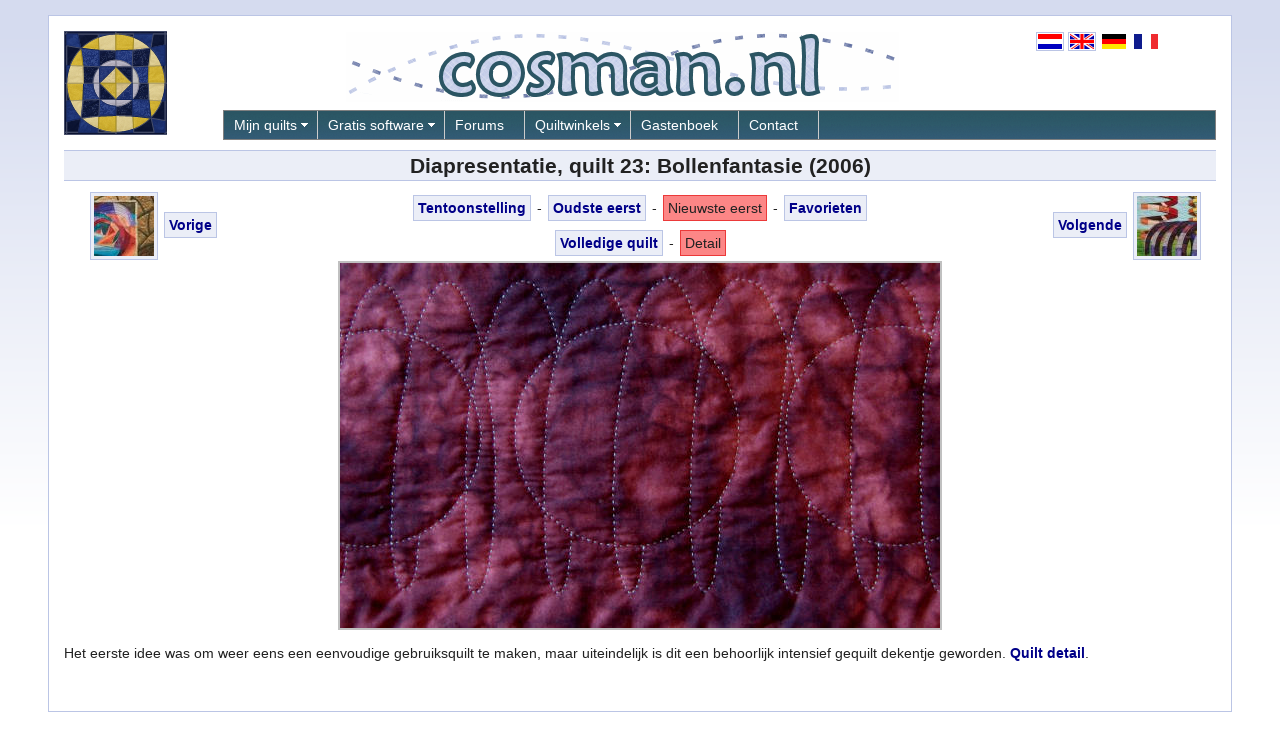

--- FILE ---
content_type: text/html; charset=UTF-8
request_url: https://www.cosman.nl/slide_nl.php?pg=15&sb=2&sr=n
body_size: 4244
content:
<!DOCTYPE html>
<html lang="nl"><head><title>Quilt Tentoonstelling op cosman.nl</title>
<meta charset="utf-8" />
<meta http-equiv="X-UA-Compatible" content="IE=edge,chrome=1" />
<meta name="viewport" content="width=device-width, initial-scale=1" />
<meta name="description" lang="nl" content="Quilt expositie met eigen werk van Arnout Cosman">
<meta name="keywords" lang="nl" content="quilt, tentoonstelling, expositie, handwerk, kunst, patchwork, quilts, textiel, nederland, holland">
<meta name="robots" content="index,follow">
<link href="css/main2.css" rel="stylesheet" type="text/css" media="screen">
<link href="css/hs1.css" rel="stylesheet" type="text/css" media="screen">
<link href="css/yuimenu.css" rel="stylesheet" type="text/css" />
<script src="js/basefunc.js" type="text/javascript"></script>
<script src="js/highslide-full.packed.js" type="text/javascript"></script>
<script src="js/hs-override1.js" type="text/javascript"></script>
<script src="js/hs-nl.js" type="text/javascript"></script>
<script type="text/javascript" src="https://ajax.googleapis.com/ajax/libs/jquery/1.3.2/jquery.min.js"></script>
<script type="text/javascript" src="js/yui.combo.js"></script>
<script type="text/javascript">
try { document.execCommand("BackgroundImageCache", false, true); } catch(e) {};
YAHOO.util.Event.onContentReady("ariyui87_menu", function () { var oMenu = new YAHOO.widget.MenuBar("ariyui87_menu", {"lazyLoad":true,"autosubmenudisplay":true,"position":"static","classname":"men_bold","hidedelay":250,"showdelay":50}); oMenu.render(); oMenu.show(); if (-1 > -1) oMenu.getItem(-1).cfg.setProperty("selected", true); });
</script>
</head>
<body onload="greloc('')">

<!-- Main header -->
<div id="page_container">
<div id="header_main">
<table><tr><td rowspan="2" class="mlogo">
<a href="/index_en.php"><img src="css/logo.png" width="103" height="104" alt="" /></a>
</td><td class="mhead">&nbsp;</td>
<td class="mflag">
<a href="slide_nl.php?pg=15&amp;sr=n" onclick="setulng('nl')"><img src="css/flag_nl.png" class="sbr" alt="Nederlands" title="Nederlands" /></a>
<a href="slide_en.php?pg=15&amp;sr=n" onclick="setulng('en')"><img src="css/flag_en.png" class="sbr" alt="English" title="English" /></a>
<img src="css/flag_de.png" class="nbr" alt="Deutsch" title="Deutsch"/>
<img src="css/flag_fr.png" class="nbr" alt="Fran&ccedil;ais" title="Fran&ccedil;ais" />
</td></tr>
<tr><td colspan="2" class="mnav">

<!-- Main navigation --><nav id="header_main_menu"><div class="yui-skin-sam" id="ariyui87">
<div class="yuimenubar yuimenubarnav" id="ariyui87_menu"><div class="bd"><ul class="first-of-type">
<li class="yuimenubaritem yuimenuitem-level-0 yuimenuitem-parent first-of-type">
<a class="yuimenubaritemlabel" href="/gallery_nl.php?pg=1&amp;sr=n">Mijn quilts</a>
<div class="yuimenu"><div class="bd"><ul>
<li class="yuimenuitem yuimenuitem-level-1"><a class="yuimenuitemlabel " href="/gallery_nl.php?pg=1&amp;sr=n">Tentoonstelling</a></li>
<li class="yuimenuitem yuimenuitem-level-1"><a class="yuimenuitemlabel " href="/slide_nl.php?pg=1&amp;sr=n">Diapresentatie</a></li>
</ul></div></div>
</li>
<li class="yuimenubaritem yuimenuitem-level-0 yuimenuitem-parent first-of-type">
<a class="yuimenubaritemlabel" href="/software_nl.html">Gratis software</a>
<div class="yuimenu"><div class="bd"><ul>
<li class="yuimenuitem yuimenuitem-level-1"><a class="yuimenuitemlabel " href="/software_nl.html">QuiltAssistant</a></li>
<!-- <li class="yuimenuitem yuimenuitem-level-1"><a class="yuimenuitemlabel " href="/fablib_nl.html">FabLib</a></li> -->
</ul></div></div>
</li>
<li class="yuimenubaritem yuimenuitem-level-0 yuimenuitem-parent first-of-type">
<a class="yuimenubaritemlabel" href="/forum_nl.php">Forums</a>
</li>
<li class="yuimenubaritem yuimenuitem-level-0 yuimenuitem-parent first-of-type">
<a class="yuimenubaritemlabel" href="/maps/europe_nl.php">Quiltwinkels</a>

<div class="yuimenu"><div class="bd"><ul>
<li class="yuimenuitem yuimenuitem-level-1"><a class="yuimenuitemlabel " href="/maps/map_nl.php">Nederland</a></li>
<li class="yuimenuitem yuimenuitem-level-1"><a class="yuimenuitemlabel " href="/maps/map_nl.php?cn=be">Belgi&euml;</a></li>
<li class="yuimenuitem yuimenuitem-level-1"><a class="yuimenuitemlabel " href="/maps/map_nl.php?cn=lu">Luxemburg</a></li>
<li class="yuimenuitem yuimenuitem-level-1"><a class="yuimenuitemlabel " href="/maps/map_nl.php?cn=de">Duitsland</a></li>
<li class="yuimenuitem yuimenuitem-level-1"><a class="yuimenuitemlabel " href="/maps/map_nl.php?cn=uk">Groot&#8209;Brittanni&euml;</a></li>
<li class="yuimenuitem yuimenuitem-level-1"><a class="yuimenuitemlabel " href="/maps/map_nl.php?cn=ie">Ierland</a></li>
<li class="yuimenuitem yuimenuitem-level-1"><a class="yuimenuitemlabel " href="/maps/map_nl.php?cn=fr">Frankrijk</a></li>
<li class="yuimenuitem yuimenuitem-level-1"><a class="yuimenuitemlabel " href="/maps/map_nl.php?cn=es">Spanje</a></li>
<li class="yuimenuitem yuimenuitem-level-1"><a class="yuimenuitemlabel " href="/maps/map_nl.php?cn=pt">Portugal</a></li>
<li class="yuimenuitem yuimenuitem-level-1"><a class="yuimenuitemlabel " href="/maps/map_nl.php?cn=it">Itali&euml;</a></li>
<li class="yuimenuitem yuimenuitem-level-1"><a class="yuimenuitemlabel " href="/maps/map_nl.php?cn=ch">Zwitserland</a></li>
<li class="yuimenuitem yuimenuitem-level-1"><a class="yuimenuitemlabel " href="/maps/map_nl.php?cn=at">Oostenrijk</a></li>
<li class="yuimenuitem yuimenuitem-level-1"><a class="yuimenuitemlabel " href="/maps/map_nl.php?cn=dk">Denemarken</a></li>
<li class="yuimenuitem yuimenuitem-level-1"><a class="yuimenuitemlabel " href="/maps/map_nl.php?cn=no">Noorwegen</a></li>
<li class="yuimenuitem yuimenuitem-level-1"><a class="yuimenuitemlabel " href="/maps/map_nl.php?cn=se">Zweden</a></li>
</ul></div></div>
</li>
<li class="yuimenubaritem yuimenuitem-level-0 yuimenuitem-parent first-of-type">
<a class="yuimenubaritemlabel" href="/guestbook_nl.php">Gastenboek</a>
</li>
<li class="yuimenubaritem yuimenuitem-level-0 yuimenuitem-parent first-of-type">
<a class="yuimenubaritemlabel" href="/contact_nl.php">Contact</a>
</li>
</ul></div></div>
</div></nav></td></tr></table>
</div>
<!-- End main header -->
<div id="main_content" >

<h1>Diapresentatie, quilt 23: <b>Bollenfantasie (2006)</b></h1>
<table><tr><td class="slsimg"><a href="slide_nl.php?pg=14&amp;sr=n"><img src="is/24-quilt-rosewood.jpg" width="60" height="60" alt=""></a>&nbsp;<a class="clblock" href="slide_nl.php?pg=14&amp;sr=n">Vorige</a></td><td class="slmid">
<div class="centerlh">
<a class="clblock" href="gallery_nl.php?pg=3&amp;sr=n#q23">Tentoonstelling</a> - <a class="clblock" href="slide_nl.php?pg=1&amp;sr=o">Oudste eerst</a> - <span class="clblock">Nieuwste eerst</span> - <a class="clblock" href="slide_nl.php?pg=1&amp;sr=f">Favorieten</a><br /><a class="clblock" href="slide_nl.php?pg=15&amp;sb=1&amp;sr=n">Volledige quilt</a> - <span class="clblock">Detail</span>
</div></td><td class="slsimg">
<a class="clblock" href="slide_nl.php?pg=16&amp;sr=n">Volgende</a>&nbsp;<a href="slide_nl.php?pg=16&amp;sr=n"><img src="is/22-quilt-spring-is-in-the-air.jpg" width="60" height="60" alt=""></a>
</td></table>

<div style="text-align:center">
<a id="thumb1" href="img1024/23-quilt-spherical-fantasy-2.jpg" class="highslide" onclick="return hs.expand(this)">
<img src="img600/23-quilt-spherical-fantasy-2.jpg" width="600" height="365" alt="Detail" title="Klik om te vergroten">
</a>
<div class="highslide-caption">
<a href="slide_nl.php?pg=15&amp;sb=2&amp;sr=n"><b>Bollenfantasie (2006)</b>&nbsp;&nbsp;163cm x 226cm</a>
</div>
<div class="hidden-container">
<a href="img1024/22-quilt-spring-is-in-the-air-1.jpg" class="highslide" onclick="return hs.expand(this, { thumbnailId: 'thumb1' })"></a>
<div class="highslide-caption">
<a href="slide_nl.php?pg=16&amp;sb=1&amp;sr=n"><b>Spring is in the air (2006)</b>&nbsp;&nbsp;104cm x 107cm</a>
</div>
<a href="img1024/22-quilt-spring-is-in-the-air-2.jpg" class="highslide" onclick="return hs.expand(this, { thumbnailId: 'thumb1' })"></a>
<div class="highslide-caption">
<a href="slide_nl.php?pg=16&amp;sb=2&amp;sr=n"><b>Spring is in the air (2006)</b>&nbsp;&nbsp;104cm x 107cm</a>
</div>
<a href="img1024/21-quilt-maze-1.jpg" class="highslide" onclick="return hs.expand(this, { thumbnailId: 'thumb1' })"></a>
<div class="highslide-caption">
<a href="slide_nl.php?pg=17&amp;sb=1&amp;sr=n"><b>Doolhof (2005)</b>&nbsp;&nbsp;95cm x 95cm</a>
</div>
<a href="img1024/20-quilt-colorful-dreams-1.jpg" class="highslide" onclick="return hs.expand(this, { thumbnailId: 'thumb1' })"></a>
<div class="highslide-caption">
<a href="slide_nl.php?pg=18&amp;sb=1&amp;sr=n"><b>Kleurrijke dromen (2005)</b>&nbsp;&nbsp;125cm x 97cm</a>
</div>
<a href="img1024/20-quilt-colorful-dreams-2.jpg" class="highslide" onclick="return hs.expand(this, { thumbnailId: 'thumb1' })"></a>
<div class="highslide-caption">
<a href="slide_nl.php?pg=18&amp;sb=2&amp;sr=n"><b>Kleurrijke dromen (2005)</b>&nbsp;&nbsp;125cm x 97cm</a>
</div>
<a href="img1024/19-quilt-colored-blocks-2-1.jpg" class="highslide" onclick="return hs.expand(this, { thumbnailId: 'thumb1' })"></a>
<div class="highslide-caption">
<a href="slide_nl.php?pg=19&amp;sb=1&amp;sr=n"><b>Gekleurde blokken 2 (2005)</b>&nbsp;&nbsp;71cm x 98cm</a>
</div>
<a href="img1024/19-quilt-colored-blocks-2-2.jpg" class="highslide" onclick="return hs.expand(this, { thumbnailId: 'thumb1' })"></a>
<div class="highslide-caption">
<a href="slide_nl.php?pg=19&amp;sb=2&amp;sr=n"><b>Gekleurde blokken 2 (2005)</b>&nbsp;&nbsp;71cm x 98cm</a>
</div>
<a href="img1024/18-quilt-new-life-naegi-1.jpg" class="highslide" onclick="return hs.expand(this, { thumbnailId: 'thumb1' })"></a>
<div class="highslide-caption">
<a href="slide_nl.php?pg=20&amp;sb=1&amp;sr=n"><b>Nieuw Leven (2005)</b>&nbsp;&nbsp;108cm x 148cm</a>
</div>
<a href="img1024/18-quilt-new-life-naegi-2.jpg" class="highslide" onclick="return hs.expand(this, { thumbnailId: 'thumb1' })"></a>
<div class="highslide-caption">
<a href="slide_nl.php?pg=20&amp;sb=2&amp;sr=n"><b>Nieuw Leven (2005)</b>&nbsp;&nbsp;108cm x 148cm</a>
</div>
<a href="img1024/17-quilt-quiltned-1.jpg" class="highslide" onclick="return hs.expand(this, { thumbnailId: 'thumb1' })"></a>
<div class="highslide-caption">
<a href="slide_nl.php?pg=21&amp;sb=1&amp;sr=n"><b>QuiltNed (2004)</b>&nbsp;&nbsp;47cm x 72cm</a>
</div>
<a href="img1024/16-quilt-menger-cube-1.jpg" class="highslide" onclick="return hs.expand(this, { thumbnailId: 'thumb1' })"></a>
<div class="highslide-caption">
<a href="slide_nl.php?pg=22&amp;sb=1&amp;sr=n"><b>Kubus van Menger (2004)</b>&nbsp;&nbsp;110cm x 110cm</a>
</div>
<a href="img1024/15-quilt-twirls-1.jpg" class="highslide" onclick="return hs.expand(this, { thumbnailId: 'thumb1' })"></a>
<div class="highslide-caption">
<a href="slide_nl.php?pg=23&amp;sb=1&amp;sr=n"><b>Twirls (2004)</b>&nbsp;&nbsp;90cm x 40cm</a>
</div>
<a href="img1024/15-quilt-twirls-2.jpg" class="highslide" onclick="return hs.expand(this, { thumbnailId: 'thumb1' })"></a>
<div class="highslide-caption">
<a href="slide_nl.php?pg=23&amp;sb=2&amp;sr=n"><b>Twirls (2004)</b>&nbsp;&nbsp;90cm x 40cm</a>
</div>
<a href="img1024/14-quilt-schin-op-geul-1.jpg" class="highslide" onclick="return hs.expand(this, { thumbnailId: 'thumb1' })"></a>
<div class="highslide-caption">
<a href="slide_nl.php?pg=24&amp;sb=1&amp;sr=n"><b>Schin op Geul (2004)</b>&nbsp;&nbsp;122cm x 83cm</a>
</div>
<a href="img1024/14-quilt-schin-op-geul-2.jpg" class="highslide" onclick="return hs.expand(this, { thumbnailId: 'thumb1' })"></a>
<div class="highslide-caption">
<a href="slide_nl.php?pg=24&amp;sb=2&amp;sr=n"><b>Schin op Geul (2004)</b>&nbsp;&nbsp;122cm x 83cm</a>
</div>
<a href="img1024/14-quilt-schin-op-geul-3.jpg" class="highslide" onclick="return hs.expand(this, { thumbnailId: 'thumb1' })"></a>
<div class="highslide-caption">
<a href="slide_nl.php?pg=24&amp;sb=3&amp;sr=n"><b>Schin op Geul (2004)</b>&nbsp;&nbsp;122cm x 83cm</a>
</div>
<a href="img1024/13-quilt-scrap-circles-1.jpg" class="highslide" onclick="return hs.expand(this, { thumbnailId: 'thumb1' })"></a>
<div class="highslide-caption">
<a href="slide_nl.php?pg=25&amp;sb=1&amp;sr=n"><b>Scrap Circles (2004)</b>&nbsp;&nbsp;108cm x 87cm</a>
</div>
<a href="img1024/13-quilt-scrap-circles-2.jpg" class="highslide" onclick="return hs.expand(this, { thumbnailId: 'thumb1' })"></a>
<div class="highslide-caption">
<a href="slide_nl.php?pg=25&amp;sb=2&amp;sr=n"><b>Scrap Circles (2004)</b>&nbsp;&nbsp;108cm x 87cm</a>
</div>
<a href="img1024/12-quilt-flora-and-fungi-1.jpg" class="highslide" onclick="return hs.expand(this, { thumbnailId: 'thumb1' })"></a>
<div class="highslide-caption">
<a href="slide_nl.php?pg=26&amp;sb=1&amp;sr=n"><b>Flora &amp; Fungi (2004)</b>&nbsp;&nbsp;123cm x 123cm</a>
</div>
<a href="img1024/12-quilt-flora-and-fungi-2.jpg" class="highslide" onclick="return hs.expand(this, { thumbnailId: 'thumb1' })"></a>
<div class="highslide-caption">
<a href="slide_nl.php?pg=26&amp;sb=2&amp;sr=n"><b>Flora &amp; Fungi (2004)</b>&nbsp;&nbsp;123cm x 123cm</a>
</div>
<a href="img1024/12-quilt-flora-and-fungi-3.jpg" class="highslide" onclick="return hs.expand(this, { thumbnailId: 'thumb1' })"></a>
<div class="highslide-caption">
<a href="slide_nl.php?pg=26&amp;sb=3&amp;sr=n"><b>Flora &amp; Fungi (2004)</b>&nbsp;&nbsp;123cm x 123cm</a>
</div>
<a href="img1024/11-quilt-pkn-logo-1.jpg" class="highslide" onclick="return hs.expand(this, { thumbnailId: 'thumb1' })"></a>
<div class="highslide-caption">
<a href="slide_nl.php?pg=27&amp;sb=1&amp;sr=n"><b>PKN Beeldmerk (2004)</b>&nbsp;&nbsp;85cm x 85cm</a>
</div>
<a href="img1024/11-quilt-pkn-logo-2.jpg" class="highslide" onclick="return hs.expand(this, { thumbnailId: 'thumb1' })"></a>
<div class="highslide-caption">
<a href="slide_nl.php?pg=27&amp;sb=2&amp;sr=n"><b>PKN Beeldmerk (2004)</b>&nbsp;&nbsp;85cm x 85cm</a>
</div>
<a href="img1024/10-quilt-checkerboard-1.jpg" class="highslide" onclick="return hs.expand(this, { thumbnailId: 'thumb1' })"></a>
<div class="highslide-caption">
<a href="slide_nl.php?pg=28&amp;sb=1&amp;sr=n"><b>Schaakbord (2003)</b>&nbsp;&nbsp;99cm x 81cm</a>
</div>
<a href="img1024/10-quilt-checkerboard-2.jpg" class="highslide" onclick="return hs.expand(this, { thumbnailId: 'thumb1' })"></a>
<div class="highslide-caption">
<a href="slide_nl.php?pg=28&amp;sb=2&amp;sr=n"><b>Schaakbord (2003)</b>&nbsp;&nbsp;99cm x 81cm</a>
</div>
<a href="img1024/9-quilt-spin-off-1.jpg" class="highslide" onclick="return hs.expand(this, { thumbnailId: 'thumb1' })"></a>
<div class="highslide-caption">
<a href="slide_nl.php?pg=29&amp;sb=1&amp;sr=n"><b>Spin-off (2003)</b>&nbsp;&nbsp;130cm x 130cm</a>
</div>
<a href="img1024/9-quilt-spin-off-2.jpg" class="highslide" onclick="return hs.expand(this, { thumbnailId: 'thumb1' })"></a>
<div class="highslide-caption">
<a href="slide_nl.php?pg=29&amp;sb=2&amp;sr=n"><b>Spin-off (2003)</b>&nbsp;&nbsp;130cm x 130cm</a>
</div>
<a href="img1024/8-quilt-colored-blocks-1.jpg" class="highslide" onclick="return hs.expand(this, { thumbnailId: 'thumb1' })"></a>
<div class="highslide-caption">
<a href="slide_nl.php?pg=30&amp;sb=1&amp;sr=n"><b>Gekleurde blokken (2003)</b>&nbsp;&nbsp;47cm x 47cm</a>
</div>
<a href="img1024/7-quilt-tablecloth-1.jpg" class="highslide" onclick="return hs.expand(this, { thumbnailId: 'thumb1' })"></a>
<div class="highslide-caption">
<a href="slide_nl.php?pg=31&amp;sb=1&amp;sr=n"><b>Tafelkleed (2002)</b>&nbsp;&nbsp;162cm x 162cm</a>
</div>
<a href="img1024/7-quilt-tablecloth-2.jpg" class="highslide" onclick="return hs.expand(this, { thumbnailId: 'thumb1' })"></a>
<div class="highslide-caption">
<a href="slide_nl.php?pg=31&amp;sb=2&amp;sr=n"><b>Tafelkleed (2002)</b>&nbsp;&nbsp;162cm x 162cm</a>
</div>
<a href="img1024/6-quilt-bed-quilt-1.jpg" class="highslide" onclick="return hs.expand(this, { thumbnailId: 'thumb1' })"></a>
<div class="highslide-caption">
<a href="slide_nl.php?pg=32&amp;sb=1&amp;sr=n"><b>Geen naam (2001-2002)</b>&nbsp;&nbsp;138cm x 242cm</a>
</div>
<a href="img1024/6-quilt-bed-quilt-2.jpg" class="highslide" onclick="return hs.expand(this, { thumbnailId: 'thumb1' })"></a>
<div class="highslide-caption">
<a href="slide_nl.php?pg=32&amp;sb=2&amp;sr=n"><b>Geen naam (2001-2002)</b>&nbsp;&nbsp;138cm x 242cm</a>
</div>
<a href="img1024/5-quilt-monet-sunflowers-1.jpg" class="highslide" onclick="return hs.expand(this, { thumbnailId: 'thumb1' })"></a>
<div class="highslide-caption">
<a href="slide_nl.php?pg=33&amp;sb=1&amp;sr=n"><b>Monet's Zonnebloemen (2000-2002)</b>&nbsp;&nbsp;138cm x 181cm</a>
</div>
<a href="img1024/5-quilt-monet-sunflowers-2.jpg" class="highslide" onclick="return hs.expand(this, { thumbnailId: 'thumb1' })"></a>
<div class="highslide-caption">
<a href="slide_nl.php?pg=33&amp;sb=2&amp;sr=n"><b>Monet's Zonnebloemen (2000-2002)</b>&nbsp;&nbsp;138cm x 181cm</a>
</div>
<a href="img1024/4-quilt-convex-metamorphosis-1.jpg" class="highslide" onclick="return hs.expand(this, { thumbnailId: 'thumb1' })"></a>
<div class="highslide-caption">
<a href="slide_nl.php?pg=34&amp;sb=1&amp;sr=n"><b>Convexe Metamorfose (2001)</b>&nbsp;&nbsp;113cm x 99cm</a>
</div>
<a href="img1024/3-quilt-falkens-maze-1.jpg" class="highslide" onclick="return hs.expand(this, { thumbnailId: 'thumb1' })"></a>
<div class="highslide-caption">
<a href="slide_nl.php?pg=35&amp;sb=1&amp;sr=n"><b>Falkens Maze (2001)</b>&nbsp;&nbsp;151cm x 100cm</a>
</div>
<a href="img1024/3-quilt-falkens-maze-2.jpg" class="highslide" onclick="return hs.expand(this, { thumbnailId: 'thumb1' })"></a>
<div class="highslide-caption">
<a href="slide_nl.php?pg=35&amp;sb=2&amp;sr=n"><b>Falkens Maze (2001)</b>&nbsp;&nbsp;151cm x 100cm</a>
</div>
<a href="img1024/2-quilt-animal-blocks-1.jpg" class="highslide" onclick="return hs.expand(this, { thumbnailId: 'thumb1' })"></a>
<div class="highslide-caption">
<a href="slide_nl.php?pg=36&amp;sb=1&amp;sr=n"><b>Animal Blocks (2000)</b>&nbsp;&nbsp;153cm x 205cm</a>
</div>
<a href="img1024/2-quilt-animal-blocks-2.jpg" class="highslide" onclick="return hs.expand(this, { thumbnailId: 'thumb1' })"></a>
<div class="highslide-caption">
<a href="slide_nl.php?pg=36&amp;sb=2&amp;sr=n"><b>Animal Blocks (2000)</b>&nbsp;&nbsp;153cm x 205cm</a>
</div>
<a href="img1024/1-quilt-dusk-1.jpg" class="highslide" onclick="return hs.expand(this, { thumbnailId: 'thumb1' })"></a>
<div class="highslide-caption">
<a href="slide_nl.php?pg=37&amp;sb=1&amp;sr=n"><b>Dusk (1999)</b>&nbsp;&nbsp;60cm x 47cm</a>
</div>
<a href="img1024/37-quilt-menger-1.jpg" class="highslide" onclick="return hs.expand(this, { thumbnailId: 'thumb1' })"></a>
<div class="highslide-caption">
<a href="slide_nl.php?pg=1&amp;sb=1&amp;sr=n"><b>Menger Revisited (2011-2014)</b>&nbsp;&nbsp;110cm x 110cm</a>
</div>
<a href="img1024/37-quilt-menger-2.jpg" class="highslide" onclick="return hs.expand(this, { thumbnailId: 'thumb1' })"></a>
<div class="highslide-caption">
<a href="slide_nl.php?pg=1&amp;sb=2&amp;sr=n"><b>Menger Revisited (2011-2014)</b>&nbsp;&nbsp;110cm x 110cm</a>
</div>
<a href="img1024/36-quilt-stacked-1.jpg" class="highslide" onclick="return hs.expand(this, { thumbnailId: 'thumb1' })"></a>
<div class="highslide-caption">
<a href="slide_nl.php?pg=2&amp;sb=1&amp;sr=n"><b>Stacked (2010)</b>&nbsp;&nbsp;166cm x 103cm</a>
</div>
<a href="img1024/36-quilt-stacked-2.jpg" class="highslide" onclick="return hs.expand(this, { thumbnailId: 'thumb1' })"></a>
<div class="highslide-caption">
<a href="slide_nl.php?pg=2&amp;sb=2&amp;sr=n"><b>Stacked (2010)</b>&nbsp;&nbsp;166cm x 103cm</a>
</div>
<a href="img1024/35-quilt-fracties-1.jpg" class="highslide" onclick="return hs.expand(this, { thumbnailId: 'thumb1' })"></a>
<div class="highslide-caption">
<a href="slide_nl.php?pg=3&amp;sb=1&amp;sr=n"><b>Fracties (2009)</b>&nbsp;&nbsp;144cm x 96cm</a>
</div>
<a href="img1024/35-quilt-fracties-2.jpg" class="highslide" onclick="return hs.expand(this, { thumbnailId: 'thumb1' })"></a>
<div class="highslide-caption">
<a href="slide_nl.php?pg=3&amp;sb=2&amp;sr=n"><b>Fracties (2009)</b>&nbsp;&nbsp;144cm x 96cm</a>
</div>
<a href="img1024/34-quilt-toverbal-1.jpg" class="highslide" onclick="return hs.expand(this, { thumbnailId: 'thumb1' })"></a>
<div class="highslide-caption">
<a href="slide_nl.php?pg=4&amp;sb=1&amp;sr=n"><b>Toverbal (2009)</b>&nbsp;&nbsp;128cm x 128cm</a>
</div>
<a href="img1024/34-quilt-toverbal-2.jpg" class="highslide" onclick="return hs.expand(this, { thumbnailId: 'thumb1' })"></a>
<div class="highslide-caption">
<a href="slide_nl.php?pg=4&amp;sb=2&amp;sr=n"><b>Toverbal (2009)</b>&nbsp;&nbsp;128cm x 128cm</a>
</div>
<a href="img1024/33-quilt-doyenna-1.jpg" class="highslide" onclick="return hs.expand(this, { thumbnailId: 'thumb1' })"></a>
<div class="highslide-caption">
<a href="slide_nl.php?pg=5&amp;sb=1&amp;sr=n"><b>Doyenna (2008)</b>&nbsp;&nbsp;98cm x 210cm</a>
</div>
<a href="img1024/33-quilt-doyenna-2.jpg" class="highslide" onclick="return hs.expand(this, { thumbnailId: 'thumb1' })"></a>
<div class="highslide-caption">
<a href="slide_nl.php?pg=5&amp;sb=2&amp;sr=n"><b>Doyenna (2008)</b>&nbsp;&nbsp;98cm x 210cm</a>
</div>
<a href="img1024/33-quilt-doyenna-3.jpg" class="highslide" onclick="return hs.expand(this, { thumbnailId: 'thumb1' })"></a>
<div class="highslide-caption">
<a href="slide_nl.php?pg=5&amp;sb=3&amp;sr=n"><b>Doyenna (2008)</b>&nbsp;&nbsp;98cm x 210cm</a>
</div>
<a href="img1024/33-quilt-doyenna-4.jpg" class="highslide" onclick="return hs.expand(this, { thumbnailId: 'thumb1' })"></a>
<div class="highslide-caption">
<a href="slide_nl.php?pg=5&amp;sb=4&amp;sr=n"><b>Doyenna (2008)</b>&nbsp;&nbsp;98cm x 210cm</a>
</div>
<a href="img1024/32-quilt-paradise-1.jpg" class="highslide" onclick="return hs.expand(this, { thumbnailId: 'thumb1' })"></a>
<div class="highslide-caption">
<a href="slide_nl.php?pg=6&amp;sb=1&amp;sr=n"><b>Paradijs? (2008)</b>&nbsp;&nbsp;137cm x 97cm</a>
</div>
<a href="img1024/32-quilt-paradise-2.jpg" class="highslide" onclick="return hs.expand(this, { thumbnailId: 'thumb1' })"></a>
<div class="highslide-caption">
<a href="slide_nl.php?pg=6&amp;sb=2&amp;sr=n"><b>Paradijs? (2008)</b>&nbsp;&nbsp;137cm x 97cm</a>
</div>
<a href="img1024/31-quilt-ode-aan-ootje-1.jpg" class="highslide" onclick="return hs.expand(this, { thumbnailId: 'thumb1' })"></a>
<div class="highslide-caption">
<a href="slide_nl.php?pg=7&amp;sb=1&amp;sr=n"><b>Ode aan Ootje (2007)</b>&nbsp;&nbsp;165cm x 115cm</a>
</div>
<a href="img1024/31-quilt-ode-aan-ootje-2.jpg" class="highslide" onclick="return hs.expand(this, { thumbnailId: 'thumb1' })"></a>
<div class="highslide-caption">
<a href="slide_nl.php?pg=7&amp;sb=2&amp;sr=n"><b>Ode aan Ootje (2007)</b>&nbsp;&nbsp;165cm x 115cm</a>
</div>
<a href="img1024/30-quilt-de-naaidoos-1.jpg" class="highslide" onclick="return hs.expand(this, { thumbnailId: 'thumb1' })"></a>
<div class="highslide-caption">
<a href="slide_nl.php?pg=8&amp;sb=1&amp;sr=n"><b>De Naaidoos (2007)</b>&nbsp;&nbsp;76cm x 56cm</a>
</div>
<a href="img1024/30-quilt-de-naaidoos-2.jpg" class="highslide" onclick="return hs.expand(this, { thumbnailId: 'thumb1' })"></a>
<div class="highslide-caption">
<a href="slide_nl.php?pg=8&amp;sb=2&amp;sr=n"><b>De Naaidoos (2007)</b>&nbsp;&nbsp;76cm x 56cm</a>
</div>
<a href="img1024/29-quilt-colored-blocks-3-1.jpg" class="highslide" onclick="return hs.expand(this, { thumbnailId: 'thumb1' })"></a>
<div class="highslide-caption">
<a href="slide_nl.php?pg=9&amp;sb=1&amp;sr=n"><b>Gekleurde blokken 3 (2007)</b>&nbsp;&nbsp;50cm x 50cm</a>
</div>
<a href="img1024/28-quilt-round-1.jpg" class="highslide" onclick="return hs.expand(this, { thumbnailId: 'thumb1' })"></a>
<div class="highslide-caption">
<a href="slide_nl.php?pg=10&amp;sb=1&amp;sr=n"><b>Rond (2007)</b>&nbsp;&nbsp;92cm x 92cm</a>
</div>
<a href="img1024/28-quilt-round-2.jpg" class="highslide" onclick="return hs.expand(this, { thumbnailId: 'thumb1' })"></a>
<div class="highslide-caption">
<a href="slide_nl.php?pg=10&amp;sb=2&amp;sr=n"><b>Rond (2007)</b>&nbsp;&nbsp;92cm x 92cm</a>
</div>
<a href="img1024/27-quilt-block-play-1.jpg" class="highslide" onclick="return hs.expand(this, { thumbnailId: 'thumb1' })"></a>
<div class="highslide-caption">
<a href="slide_nl.php?pg=11&amp;sb=1&amp;sr=n"><b>Blokkenspel (2007)</b>&nbsp;&nbsp;119cm x 107cm</a>
</div>
<a href="img1024/27-quilt-block-play-2.jpg" class="highslide" onclick="return hs.expand(this, { thumbnailId: 'thumb1' })"></a>
<div class="highslide-caption">
<a href="slide_nl.php?pg=11&amp;sb=2&amp;sr=n"><b>Blokkenspel (2007)</b>&nbsp;&nbsp;119cm x 107cm</a>
</div>
<a href="img1024/26-quilt-anime-nuriko-fushigi-yuugi-1.jpg" class="highslide" onclick="return hs.expand(this, { thumbnailId: 'thumb1' })"></a>
<div class="highslide-caption">
<a href="slide_nl.php?pg=12&amp;sb=1&amp;sr=n"><b>Anime (2006)</b>&nbsp;&nbsp;50cm x 50cm</a>
</div>
<a href="img1024/26-quilt-anime-nuriko-fushigi-yuugi-2.jpg" class="highslide" onclick="return hs.expand(this, { thumbnailId: 'thumb1' })"></a>
<div class="highslide-caption">
<a href="slide_nl.php?pg=12&amp;sb=2&amp;sr=n"><b>Anime (2006)</b>&nbsp;&nbsp;50cm x 50cm</a>
</div>
<a href="img1024/25-quilt-piece-by-piece-1.jpg" class="highslide" onclick="return hs.expand(this, { thumbnailId: 'thumb1' })"></a>
<div class="highslide-caption">
<a href="slide_nl.php?pg=13&amp;sb=1&amp;sr=n"><b>Piece by Piece (2006)</b>&nbsp;&nbsp;115cm x 143cm</a>
</div>
<a href="img1024/24-quilt-rosewood-1.jpg" class="highslide" onclick="return hs.expand(this, { thumbnailId: 'thumb1' })"></a>
<div class="highslide-caption">
<a href="slide_nl.php?pg=14&amp;sb=1&amp;sr=n"><b>Rozenhout (2006)</b>&nbsp;&nbsp;73cm x 84cm</a>
</div>
<a href="img1024/24-quilt-rosewood-2.jpg" class="highslide" onclick="return hs.expand(this, { thumbnailId: 'thumb1' })"></a>
<div class="highslide-caption">
<a href="slide_nl.php?pg=14&amp;sb=2&amp;sr=n"><b>Rozenhout (2006)</b>&nbsp;&nbsp;73cm x 84cm</a>
</div>
<a href="img1024/23-quilt-spherical-fantasy-1.jpg" class="highslide" onclick="return hs.expand(this, { thumbnailId: 'thumb1' })"></a>
<div class="highslide-caption">
<a href="slide_nl.php?pg=15&amp;sb=1&amp;sr=n"><b>Bollenfantasie (2006)</b>&nbsp;&nbsp;163cm x 226cm</a>
</div>
</div>
</div>
<p>Het eerste idee was om weer eens een eenvoudige gebruiksquilt te maken, maar uiteindelijk is dit een behoorlijk intensief gequilt dekentje geworden. <a href="slide_nl.php?pg=15&amp;sb=2&amp;sr=n">Quilt detail</a>.
</p><!-- End content -->

</div>
&nbsp;
</div>

<div id="footer"><p style="text-align: center;">De inhoud van deze website is &copy; <a href="/contact_nl.php">Arnout Cosman</a>. Gelieve niets te reproduceren zonder toestemming.</p></div>

<!-- End footer of main page -->
</body></html>

--- FILE ---
content_type: text/css
request_url: https://www.cosman.nl/css/main2.css
body_size: 8162
content:
/* CSS Document */

/* HTML5 tags */
article, aside, details, figcaption, figure, footer, header, hgroup, nav, section { display: block; }
audio, canvas, video { display: inline-block; *display: inline; *zoom: 1; }
audio:not([controls]) { display: none; }
[hidden] { display: none; }
/* sane defaults */
html { font-size: 100%; -webkit-text-size-adjust: 100%; -ms-text-size-adjust: 100%; }
html, button, input, select, textarea { font-family: sans-serif; color: #222; }
body { margin: 0; font-size: 1em; line-height: 1.4; }
::-moz-selection { background: #f01700; color: #fff; text-shadow: none; }
::selection { background: #f01700; color: #fff; text-shadow: none; }
a { color: #00e; }
a:visited { color: #551a8b; }
a:hover { color: #06e; }
a:focus { outline: thin dotted; }
a:hover, a:active { outline: 0; }
abbr[title] { border-bottom: 1px dotted; }
b, strong { font-weight: bold; }
blockquote { margin: 1em 40px; }
dfn { font-style: italic; }
hr { display: block; height: 1px; border: 0; border-top: 1px solid #ccc; margin: 1em 0; padding: 0; }
ins { background: #fff; color: #000; text-decoration: none; }
mark { background: #ff0; color: #000; font-style: italic; font-weight: bold; }
pre, code, kbd, samp { font-family: monospace, serif; _font-family: 'courier new', monospace; font-size: 1em; }
pre { white-space: pre; white-space: pre-wrap; word-wrap: break-word; }
q { quotes: none; }
q:before, q:after { content: ""; content: none; }
small { font-size: 85%; }
sub, sup { font-size: 75%; line-height: 0; position: relative; vertical-align: baseline; }
sup { top: -0.5em; }
sub { bottom: -0.25em; }
ul, ol { margin: 1em 0; padding: 0 0 0 40px; }
dd { margin: 0 0 0 40px; }
nav ul, nav ol { list-style: none; list-style-image: none; margin: 0; padding: 0; }
img { border: 0; -ms-interpolation-mode: bicubic; vertical-align: middle; }
svg:not(:root) { overflow: hidden; }
figure { margin: 0; }
form { margin: 0; }
fieldset { border: 0; margin: 0; padding: 0; }
label { cursor: pointer; }
legend { border: 0; *margin-left: -7px; padding: 0; white-space: normal; }
button, input, select, textarea { font-size: 100%; margin: 0; vertical-align: baseline; *vertical-align: middle; }
button, input { line-height: normal; }
button, input[type="button"], input[type="reset"], input[type="submit"] { cursor: pointer; -webkit-appearance: button; *overflow: visible; }
button[disabled], input[disabled] { cursor: default; }
input[type="checkbox"], input[type="radio"] { box-sizing: border-box; padding: 0; *width: 13px; *height: 13px; }
input[type="search"] { -webkit-appearance: textfield; -moz-box-sizing: content-box; -webkit-box-sizing: content-box; box-sizing: content-box; }
input[type="search"]::-webkit-search-decoration, input[type="search"]::-webkit-search-cancel-button { -webkit-appearance: none; }
button::-moz-focus-inner, input::-moz-focus-inner { border: 0; padding: 0; }
textarea { overflow: auto; vertical-align: top; resize: vertical; }
input:valid, textarea:valid {  }
input:invalid, textarea:invalid { background-color: #f0dddd; }
table { border-collapse: collapse; border-spacing: 0; }
td { vertical-align: top; }
.chromeframe { margin: 0.2em 0; background: #ccc; color: black; padding: 0.2em 0; }

html {
  height: 50%;
  margin: 0;
	padding: 0;
}

body {
  background: #FFF url("st_back.png") repeat-x;
	font-family: verdana, helvetica;
	font-size: 14px;
  position: relative;
  height: 50%;
  margin: 0;
	text-align: left;
	text-indent: 0;
	word-spacing: 0;
  height: 100%;  
}

td {
  padding: 0;
}
h1, h2 {
 background-color: #ebeef7;
 border-top: 1px solid #bbc5e5;
 border-bottom: 1px solid #bbc5e5;
 text-align: center;
 font-size: 150%;
 margin: 10px 0 10px 0;
}

h4 {
 font-size: 110%;
 margin: 1em 0 0.5em 0;
}

em {
  font-style: normal;
	text-decoration: none;
	font-weight: bold;
}

a:link {
	text-decoration: none;
	font-weight: bold;
	color: #008;
}
a:visited {
	text-decoration: none;
	font-weight: bold;
}
a:hover {
	text-decoration: underline;
	font-weight: bold;
}
a:active {
	text-decoration: none;
	font-weight: bold;
}
input[type="text"].roomy {
  padding: 1px;
  margin: 5px 0 5px 0;
}
input[type="submit"].roomy, input[type="reset"].roomy {
  margin: 10px;
  padding: 5px 20px 5px 20px;
}
/* layout stuff */
#page_container {
  background-color: #FFF;
  margin-left: auto;
  margin-right: auto;
  margin-top: 15px;
  margin-bottom: 15px;
  padding: 15px;
  width: 90%;
  border: 1px solid #bbc5e5;
}

.sbr {
  border: 1px solid #bbc5e5;
}
.nbr {
  border: 1px solid #fff;
}
.center {
  text-align: center;
}
.centerlh {
  text-align: center;
  line-height: 2.5;
}
.mhead {
  width: 600px;
  height: 72px;
  text-align: center;
  background: #fff url('cosman2.png') no-repeat center center;
}
.mlogo {
  padding-bottom:5px;
  width:105px;
}
.mflag {
  width:130px;
}
.mnav {
  padding-left:15px;
  vertical-align:bottom;
}
.clblock {
 padding: 4px;  
 margin: 2px;
 background-color: #fc8686;
 border: 1px solid #eb3939;
}
a.clblock {
 background-color: #ebeef7; 
 border: 1px solid #bbc5e5;
}
a.clblock:hover, a.clblock:active {
 background-color: #bbc5e5;
}
td.slmid {
  width: 99%;
}
td.slsimg {
  min-width: 180px;
  height: 70px;
  vertical-align: middle;
  text-align:center;
}
td.slsimg img {
 padding: 3px;
 background-color: #ebeef7; 
 border: 1px solid #bbc5e5;
}
td.slsimg img:hover {
 background-color: #bbc5e5;
}
td.galimg {
  width:200px;
  text-align:center;
  vertical-align:middle;
  padding: 10px;
}
tr.gal {
 background-color: #ebeef7;
 border: 1px solid #bbc5e5;
}
table.gal {
 margin-left: 20px;
 margin-right: 20px;
}
table.padd td {
 padding: 8px;
}
#footer {
  padding-bottom: 20px;
}
#footer p {
  text-align: center;
}
/* #header_main {
  height: 108px;
} */
#header_main table {
  width: 100%;
}

#header_main_menu {
/*    background-image: url("st_navi.jpg"); */
    display: inline;
    float: left;
    font-size: 14px;
/*    height: 35px; */
    overflow: visible !important;
    width: 100%;
}

#main_content {
    display: inline;
    float: left;
    font-size: 14px;
    margin: 0;
    overflow: visible !important;
    position: relative;
    width: 100%;
}

#ariyui87 {
	font-family: Arial,Helvetica,sans-serif;
	font-size: 14px !important;
	font-weight: normal !important;
	text-transform: none;
  width: 100%;
}

#ariyui87 A {
    font-size: 14px !important;
    font-weight: normal !important;
    text-transform: none !important;
}

#header_breadcrumb {
    color: #0A3F0F;
    display: inline;
    float: left;
    font-size: 11px;
    font-weight: bold;
    height: 36px;
    overflow: visible !important;
    padding: 6px 0 0 180px;
    vertical-align: text-bottom;
    width: 808px;
}
#header_breadcrumb a {
    color: #0A3F0F;
    text-decoration: underline;
}

.gps {
	padding: 5px;
	border-collapse:separate;
  border-spacing:1px;
  margin:auto;
}
.gpsh1 {
	text-align: center;
  background: #071e41;
  color: #fff;
  padding: 4px 10px 4px 10px;
}
.gpsh2 {
	text-align: center;
  background: #174107;
  color: #fff;
  padding: 4px 10px 4px 10px;
  width: 300px;
}
.gpsh3 {
	text-align: center;
  background: #411b07;
  color: #fff;
  padding: 4px 10px 4px 10px;
}
.gpsh4 {
	text-align: center;
  background: #05432f;
  color: #fff;
  padding: 4px 10px 4px 10px;
}
.gps1 {
  background: #bccce4;
  padding: 0px 8px 0px 8px;
  font-size: 80%; 
}
.gps2 {
  background: #cae5bb;
  padding: 0px 8px 0px 8px;
  font-size: 80%; 
}
.gps3 {
  background: #e5c7bb;
  padding: 0px 8px 0px 8px;
  font-size: 80%; 
}
.gps4 {
  background: #b8e8d4;
  padding: 0px 8px 0px 8px;
  font-size: 80%; 
}
.minf {
  font-size: 40%;
}
.gps tr td img {
  float: left;
  padding: 4px;
}
.inc {
  font-size: 140%; 
}
.new {
  color: #A00000;
  font-weight: bold;
}
.gen tr td { padding: 4px; }

.board_desc {
  padding-bottom: 0.5rem;
  text-align: center;
}
.date {
  margin: 0 1rem;
  font-style: italic;
  font-size: 80%;
}

--- FILE ---
content_type: text/css
request_url: https://www.cosman.nl/css/hs1.css
body_size: 4033
content:
.highslide-wrapper div {
	font-family: Verdana, Helvetica;
	font-size: 10pt;
}
.highslide {
	cursor: url(/js/graphics/zoomin.cur), pointer;
	outline: none;
	text-decoration: none;
}
.highslide img {
	border: 2px solid silver;
}
.highslide:hover img {
	border-color: gray;
}

.highslide-active-anchor img, .highslide-active-anchor:hover img {
	border-color: black;
}
.highslide-image {
	border-width: 2px;
	border-style: solid;
	border-color: black black #202020 black;
	background: gray;
}
.highslide-wrapper, .glossy-dark {
	background: #111;
}
.highslide-image-blur {
}
.highslide-caption {
	display: none;
	border-top: none;
	font-size: 1em;
	padding: 5px;
	color: white;
	background: #111;
}
.highslide-heading {
	display: none;
	color: white;
	font-size: 1.2em;
	font-weight: bold;
	margin-bottom: 0.4em;
}
.highslide-dimming {
	position: absolute;
	background: black;
}
.highslide-loading {
	display: block;
	color: white;
	font-size: 9px;
	font-weight: bold;
	text-transform: uppercase;
	text-decoration: none;
	padding: 3px;
	border-top: 1px solid white;
	border-bottom: 1px solid white;
	background-color: black;
	/*
	padding-left: 22px;
	background-image: url(/js/graphics/loader.gif);
	background-repeat: no-repeat;
	background-position: 3px 1px;
	*/
}
a.highslide-credits,
a.highslide-credits i {
	padding: 2px;
	color: silver;
	text-decoration: none;
	font-size: 10px;
}
a.highslide-credits:hover,
a.highslide-credits:hover i {
	color: white;
	background-color: gray;
}
.highslide-move a {
	cursor: move;
}


/* Controls. See http://www.google.com/search?q=css+sprites */
.highslide-controls {
	width: 195px;
	height: 40px;
	background: url(/js/graphics/controlbar-black-border.gif) 0 -90px no-repeat;
	margin-right: 15px;
	margin-bottom: 10px;
	margin-top: 20px;
}
.highslide-controls ul {
	position: relative;
	left: 15px;
	height: 40px;
	list-style: none;
	margin: 0;
	padding: 0;
	background: url(/js/graphics/controlbar-black-border.gif) right -90px no-repeat;
}
.highslide-controls li {
	float: left;
	padding: 5px 0;
}
.highslide-controls a {
	background: url(/js/graphics/controlbar-black-border.gif);
	display: block;
	float: left;
	height: 30px;
	width: 30px;
	outline: none;
}
.highslide-controls a.disabled {
	cursor: default;
}
.highslide-controls a span {
	/* hide the text for these graphic buttons */
	display: none;
}

/* The CSS sprites for the controlbar */
.highslide-controls .highslide-previous a {
	background-position: 0 0;
}
.highslide-controls .highslide-previous a:hover {
	background-position: 0 -30px;
}
.highslide-controls .highslide-previous a.disabled {
	background-position: 0 -60px !important;
}
.highslide-controls .highslide-play a {
	background-position: -30px 0;
}
.highslide-controls .highslide-play a:hover {
	background-position: -30px -30px;
}
.highslide-controls .highslide-play a.disabled {
	background-position: -30px -60px !important;
}
.highslide-controls .highslide-pause a {
	background-position: -60px 0;
}
.highslide-controls .highslide-pause a:hover {
	background-position: -60px -30px;
}
.highslide-controls .highslide-next a {
	background-position: -90px 0;
}
.highslide-controls .highslide-next a:hover {
	background-position: -90px -30px;
}
.highslide-controls .highslide-next a.disabled {
	background-position: -90px -60px !important;
}
.highslide-controls .highslide-move a {
	background-position: -120px 0;
}
.highslide-controls .highslide-move a:hover {
	background-position: -120px -30px;
}
.highslide-controls .highslide-full-expand a {
	background-position: -150px 0;
}
.highslide-controls .highslide-full-expand a:hover {
	background-position: -150px -30px;
}
.highslide-controls .highslide-full-expand a.disabled {
	background-position: -150px -60px !important;
}
.highslide-controls .highslide-close a {
	background-position: -180px 0;
}
.highslide-controls .highslide-close a:hover {
	background-position: -180px -30px;
} 
.hidden-container {
	display: none;
}


--- FILE ---
content_type: text/css
request_url: https://www.cosman.nl/css/yuimenu.css
body_size: 8001
content:
#ariyui87 .yuimenu {
    left: -999em;
    top: -999em;
}
#ariyui87 .yuimenubar {
    position: static;
}
#ariyui87 .yuimenu .yuimenu, #ariyui87 .yuimenubar .yuimenu {
    position: absolute;
}
#ariyui87 .yuimenubar li, #ariyui87 .yuimenu li {
    background-color: transparent;
    display: block;
    list-style-type: none;
    text-align: left;
}
#ariyui87 .yuimenubar ul, #ariyui87 .yuimenu ul {
    background-color: transparent;
}
#ariyui87 .yuimenubar ul, #ariyui87 .yuimenu ul, #ariyui87 .yuimenubar li, #ariyui87 .yuimenu li, #ariyui87 .yuimenu h6, #ariyui87 .yuimenubar h6 {
    margin: 0;
    padding: 0;
}
#ariyui87.yui-skin-sam .yuimenubarnav .yuimenubaritem, #ariyui87.yui-skin-sam .yuimenunav .yuimenuitem {
    display: block;
}
#ariyui87 .yuimenuitemlabel, #ariyui87 .yuimenubaritemlabel {
    text-align: left;
}
#ariyui87 UL LI A.yuimenuitemlabel, #ariyui87 UL LI A.yuimenuitemlabel:link, #ariyui87 UL LI A.yuimenuitemlabel:hover, #ariyui87 UL LI A.yuimenuitemlabel:visited, #ariyui87 UL LI A.yuimenubaritemlabel, #ariyui87 UL LI A.yuimenubaritemlabel:link, #ariyui87 UL LI A.yuimenubaritemlabel:hover, #ariyui87 UL LI A.yuimenubaritemlabel:visited {
    background-color: transparent;
    float: none;
}
#ariyui87 .yuimenubar ul {
}
#ariyui87 .yuimenubar .yuimenu ul {
}
#ariyui87 .yuimenubar > .bd > ul:after {
    clear: both;
    content: ".";
    display: block;
    height: 0;
    line-height: 0;
    visibility: hidden;
}
#ariyui87 .yuimenubaritem {
    float: left;
}
#ariyui87 .yuimenubaritemlabel, #ariyui87 .yuimenuitemlabel {
    display: block;
}
#ariyui87 .yuimenuitemlabel .helptext {
    display: block;
    font-style: normal;
    margin: -1em 0 0 10em;
}
#ariyui87 .yui-menu-shadow {
    position: absolute;
    visibility: hidden;
    z-index: -1;
}
#ariyui87 .yui-menu-shadow-visible {
    bottom: -3px;
    left: -3px;
    right: -3px;
    top: 2px;
    visibility: visible;
}
#ariyui87 .hide-scrollbars * {
    overflow: hidden;
}
#ariyui87 .hide-scrollbars select {
    display: none;
}
#ariyui87 .yuimenu .show-scrollbars, #ariyui87 .yuimenubar.show-scrollbars {
    overflow: visible;
}
#ariyui87 .yuimenu .hide-scrollbars .yui-menu-shadow, #ariyui87 .yuimenubar.hide-scrollbars .yui-menu-shadow {
    overflow: hidden;
}
#ariyui87 .yuimenu .show-scrollbars .yui-menu-shadow, #ariyui87 .yuimenubar.show-scrollbars .yui-menu-shadow {
    overflow: auto;
}
#ariyui87 .yui-overlay.yui-force-redraw {
    margin-bottom: 1px;
}
#ariyui87.yui-skin-sam .yuimenubar {
    background: url("sprite2.png") repeat scroll 0 0 transparent;
    border: 1px solid #808080;
    font-size: 93%;
    line-height: 2;
}
#ariyui87.yui-skin-sam .yuimenubarnav .yuimenubaritem {
    border-right: 1px solid #CCCCCC;
}
#ariyui87.yui-skin-sam UL LI A.yuimenubaritemlabel:link, #ariyui87.yui-skin-sam UL LI A.yuimenubaritemlabel:visited, #ariyui87.yui-skin-sam UL LI A.yuimenubaritemlabel, #ariyui87.yui-skin-sam UL LI A.yuimenubaritemlabel:hover {
    border-color: #808080;
    border-style: solid;
    border-width: 1px 0;
    color: #FFFFFF;
    cursor: default;
    font-size: 100%;
    line-height: 2;
    margin: -1px 0;
    padding: 0 20px 0 10px;
    text-decoration: none;
}
#ariyui87.yui-skin-sam .yuimenubarnav .yuimenubaritemlabel-hassubmenu {
    background: url("menubaritem_submenuindicator.png") no-repeat scroll right center transparent;
}
#ariyui87.yui-skin-sam .yuimenubaritem-selected, #ariyui87.yui-skin-sam .yuimenubaritem-active {
    background: url("sprite.png") repeat-x scroll 0 -1700px transparent;
}
#ariyui87.yui-skin-sam A.yuimenubaritemlabel-selected, #ariyui87.yui-skin-sam A.yuimenubaritemlabel-active {
    border-color: #7D98B8;
}
#ariyui87.yui-skin-sam .yuimenubarnav .yuimenubaritemlabel-selected, #ariyui87.yui-skin-sam .yuimenubarnav .yuimenubaritemlabel-active {
    border-left-width: 1px;
    margin-left: -1px;
}
#ariyui87.yui-skin-sam UL LI A.yuimenubaritemlabel-disabled, #ariyui87.yui-skin-sam UL LI A.yuimenubaritemlabel-disabled:visited, #ariyui87.yui-skin-sam UL LI A.yuimenubaritemlabel-disabled:link, #ariyui87.yui-skin-sam UL LI A.yuimenubaritemlabel-disabled:hover {
    color: #A6A6A6;
    cursor: default;
}
#ariyui87.yui-skin-sam .yuimenubarnav .yuimenubaritemlabel-hassubmenu-disabled {
    background-image: url("menubaritem_submenuindicator_disabled.png");
}
#ariyui87.yui-skin-sam .yuimenu {
    font-size: 93%;
    line-height: 1.5;
}
#ariyui87.yui-skin-sam .yuimenubar .yuimenu, #ariyui87.yui-skin-sam .yuimenu .yuimenu {
    font-size: 100%;
}
#ariyui87.yui-skin-sam .yuimenu .bd {
    background-color: #FFFFFF;
    border: 1px solid #808080;
}
#ariyui87.yui-skin-sam .yuimenu .yuimenu .bd {
}
#ariyui87.yui-skin-sam .yuimenu ul {
    border-color: #CCCCCC;
    border-style: solid;
    border-width: 1px 0 0;
    padding: 3px 0;
}
#ariyui87.yui-skin-sam .yuimenu ul.first-of-type {
    border-width: 0;
}
#ariyui87.yui-skin-sam .yuimenu h6 {
    border-color: #CCCCCC;
    border-style: solid;
    border-width: 1px 0 0;
    color: #A4A4A4;
    font-weight: bold;
    padding: 3px 10px 0;
}
#ariyui87.yui-skin-sam .yuimenu ul .hastitle, #ariyui87.yui-skin-sam .yuimenu h6.first-of-type {
    border-width: 0;
}
#ariyui87.yui-skin-sam .yuimenu .yui-menu-body-scrolled {
    border-color: #CCCCCC #808080;
    overflow: hidden;
}
#ariyui87.yui-skin-sam .yuimenu .topscrollbar, #ariyui87.yui-skin-sam .yuimenu .bottomscrollbar {
    background: url("sprite.png") no-repeat scroll 0 0 #FFFFFF;
    border: 1px solid #808080;
    height: 16px;
}
#ariyui87.yui-skin-sam .yuimenu .topscrollbar {
    background-position: center -950px;
    border-bottom-width: 0;
}
#ariyui87.yui-skin-sam .yuimenu .topscrollbar_disabled {
    background-position: center -975px;
}
#ariyui87.yui-skin-sam .yuimenu .bottomscrollbar {
    background-position: center -850px;
    border-top-width: 0;
}
#ariyui87.yui-skin-sam .yuimenu .bottomscrollbar_disabled {
    background-position: center -875px;
}
#ariyui87.yui-skin-sam LI.yuimenuitem {
    float: none;
}
#ariyui87.yui-skin-sam UL LI A.yuimenuitemlabel {
    background-color: transparent;
    border: 0 none;
    color: #000000;
    cursor: default;
    height: auto;
    line-height: 1.1;
    padding: 6px 20px !important;
    text-decoration: none;
}
#ariyui87.yui-skin-sam .yuimenuitemlabel .helptext {
    margin-top: -1.5em;
}
#ariyui87.yui-skin-sam LI.yuimenuitem-hassubmenu {
    background-image: url("menuitem_submenuindicator.png");
    background-position: right center;
    background-repeat: no-repeat;
}
#ariyui87.yui-skin-sam .yuimenuitem-checked {
    background-image: url("menuitem_checkbox.png");
    background-position: left center;
    background-repeat: no-repeat;
}
#ariyui87.yui-skin-sam .yui-menu-shadow-visible {
    filter: alpha(opacity = 12);
    background-color: #000000;
    opacity: 0.12;
}
#ariyui87.yui-skin-sam UL LI.yuimenuitem-selected {
    background-color: #7492c4;
}
#ariyui87.yui-skin-sam UL LI.yuimenuitem-active {
}
#ariyui87.yui-skin-sam UL LI.yuimenuitem-disabled {
    background-color: transparent;
}
#ariyui87.yui-skin-sam UL LI A.yuimenuitemlabel-disabled, #ariyui87.yui-skin-sam UL LI A.yuimenuitemlabel-disabled:visited, #ariyui87.yui-skin-sam UL LI A.yuimenuitemlabel-disabled:link, #ariyui87.yui-skin-sam UL LI A.yuimenuitemlabel-disabled:hover {
    color: #A6A6A6;
    cursor: default;
}
#ariyui87.yui-skin-sam .yuimenuitem-hassubmenu-disabled {
    background-image: url("menuitem_submenuindicator_disabled.png");
}
#ariyui87.yui-skin-sam .yuimenuitem-checked-disabled {
    background-image: url("menuitem_checkbox_disabled.png");
}
.yuimenuitem-level-1, .yuimenuitem-level-2, .yuimenuitem-level-3, .yuimenuitem-level-4 {
    border-bottom: 1px solid #DDDDDD;
    height: auto;
    white-space: normal;
    width: 180px;
}
.yuimenuitem {
    background-color: #CC00FF;
}


--- FILE ---
content_type: text/javascript
request_url: https://www.cosman.nl/js/hs-override1.js
body_size: 420
content:
hs.graphicsDir = 'js/graphics/';
hs.align = 'center';
hs.transitions = ['expand', 'crossfade'];
hs.outlineType = 'glossy-dark';
hs.fadeInOut = true;
hs.dimmingOpacity = 0.5;
hs.showCredits = false;
hs.padToMinWidth = true;
hs.minWidth=400;

// Add the controlbar
if (hs.addSlideshow) hs.addSlideshow({
	//slideshowGroup: 'group1',
	interval: 5000,
	repeat: false,
	useControls: true,
	fixedControls: true,
	overlayOptions: {
		opacity: .6,
		position: 'top center',
		hideOnMouseOut: true
	}
});


--- FILE ---
content_type: text/javascript
request_url: https://www.cosman.nl/js/hs-nl.js
body_size: 914
content:
hs.lang = {
   loadingText :     'Laden...',
   loadingTitle :    'Klik om te annuleren',
   focusTitle :      'Klik om naar voren te brengen',
   fullExpandTitle : 'Vergroot naar origineel',
   fullExpandText :  'Volledige grootte',
   creditsText :     'Powered door <i>Highslide JS</i>',
   creditsTitle :    'Ga naar de Highslide JS homepage',
   previousText :    'Vorige',
   previousTitle :   'Vorige (pijl naar links)',
   nextText :        'Volgende',
   nextTitle :       'Volgende (pijl naar rechts)',
   moveTitle :       'Verplaats',
   moveText :        'Verplaats',
   closeText :       'Sluiten',
   closeTitle :      'Sluiten (esc)',
   resizeTitle :     'Afmeting wijzigen',
   playText :        'Afspelen',
   playTitle :       'Start diashow (spatiebalk)',
   pauseText :       'Pauze',
   pauseTitle :      'Diashow pauzeren (spatiebalk)',
   restoreTitle :    'Klik om te sluiten, klik en sleep om te verplaatsen. Gebruik pijltjes toetsen voor volgende en vorige.'
};


--- FILE ---
content_type: text/javascript
request_url: https://www.cosman.nl/js/highslide-full.packed.js
body_size: 41447
content:
/******************************************************************************
Name:    Highslide JS
Version: 4.0.3 (August 14 2008)
Config:  default +events +unobtrusive +imagemap +slideshow +positioning +transitions +inline +ajax +iframe +flash +packed
Author:  Torstein H�nsi
Support: http://highslide.com/support

Licence:
Highslide JS is licensed under a Creative Commons Attribution-NonCommercial 2.5
License (http://creativecommons.org/licenses/by-nc/2.5/).

You are free:
	* to copy, distribute, display, and perform the work
	* to make derivative works

Under the following conditions:
	* Attribution. You must attribute the work in the manner  specified by  the
	  author or licensor.
	* Noncommercial. You may not use this work for commercial purposes.

* For  any  reuse  or  distribution, you  must make clear to others the license
  terms of this work.
* Any  of  these  conditions  can  be  waived  if  you  get permission from the 
  copyright holder.

Your fair use and other rights are in no way affected by the above.
******************************************************************************/
eval(function(p,a,c,k,e,d){e=function(c){return(c<a?'':e(parseInt(c/a)))+((c=c%a)>35?String.fromCharCode(c+29):c.toString(36))};if(!''.replace(/^/,String)){while(c--){d[e(c)]=k[c]||e(c)}k=[function(e){return d[e]}];e=function(){return'\\w+'};c=1};while(c--){if(k[c]){p=p.replace(new RegExp('\\b'+e(c)+'\\b','g'),k[c])}}return p}('m j={Y:{94:\'cy...\',97:\'7x Q cM\',a1:\'7x Q cE Q cG\',7P:\'cn Q c7 J\',ab:\'c1 by <i>8I 8F</i>\',9Y:\'cd Q do 8I 8F db\',8i:\'8Q\',7p:\'8R\',8b:\'8P\',7V:\'8E\',7W:\'8E (cX)\',9v:\'cU\',8S:\'8B\',8N:\'8B 1C (8K)\',8z:\'8J\',8x:\'8J 1C (8K)\',8w:\'8Q (7q 11)\',8h:\'8R (7q 3b)\',87:\'8P\',8y:\'aW J\',3r:\'b1 %1 b2 %2\',7Y:\'7x Q 1W 2K, b8 8A bW Q 2J. bI 7q bF T 1v 8A 2H.\'},4S:\'P/bB/\',82:\'bC.55\',aC:10,6J:58,aQ:10,aI:58,3A:15,6v:15,43:15,3N:15,4p:bD,95:0.75,8d:L,8e:5,3y:2,8o:3,9G:\'3E 3b\',aa:1,9V:1k,9z:L,9Z:\'bN://bz.bx/P/\',9p:L,3i:[],6i:9w,3T:0,6t:50,6l:1k,78:L,4g:L,3m:\'5G\',7S:L,3j:\'1H\',6Q:\'1H\',7b:I,7c:I,7g:L,2M:8M,3D:8M,5a:L,1K:\'bo-bq\',6X:\'P-V\',7h:{4k:\'<1d 29="P-4k"><5Z>\'+\'<1B 29="P-2H">\'+\'<a 1P="#" 1Z="{j.Y.8w}">\'+\'<D>{j.Y.8i}</D></a>\'+\'</1B>\'+\'<1B 29="P-3p">\'+\'<a 1P="#" 1Z="{j.Y.8N}">\'+\'<D>{j.Y.8S}</D></a>\'+\'</1B>\'+\'<1B 29="P-2T">\'+\'<a 1P="#" 1Z="{j.Y.8x}">\'+\'<D>{j.Y.8z}</D></a>\'+\'</1B>\'+\'<1B 29="P-1v">\'+\'<a 1P="#" 1Z="{j.Y.8h}">\'+\'<D>{j.Y.7p}</D></a>\'+\'</1B>\'+\'<1B 29="P-2J">\'+\'<a 1P="#" 1Z="{j.Y.87}">\'+\'<D>{j.Y.8b}</D></a>\'+\'</1B>\'+\'<1B 29="P-Z-2v">\'+\'<a 1P="#" 1Z="{j.Y.7P}">\'+\'<D>{j.Y.8y}</D></a>\'+\'</1B>\'+\'<1B 29="P-1W">\'+\'<a 1P="#" 1Z="{j.Y.7W}" >\'+\'<D>{j.Y.7V}</D></a>\'+\'</1B>\'+\'</5Z></1d>\',9s:\'<1d 29="P-br"><5Z>\'+\'<1B 29="P-2H">\'+\'<a 1P="#" 1Z="{j.Y.8w}" 2p="E j.2H(f)">\'+\'<D>{j.Y.8i}</D></a>\'+\'</1B>\'+\'<1B 29="P-1v">\'+\'<a 1P="#" 1Z="{j.Y.8h}" 2p="E j.1v(f)">\'+\'<D>{j.Y.7p}</D></a>\'+\'</1B>\'+\'<1B 29="P-2J">\'+\'<a 1P="#" 1Z="{j.Y.87}" 2p="E 1k">\'+\'<D>{j.Y.8b}</D></a>\'+\'</1B>\'+\'<1B 29="P-1W">\'+\'<a 1P="#" 1Z="{j.Y.7W}" 2p="E j.1W(f)">\'+\'<D>{j.Y.7V}</D></a>\'+\'</1B>\'+\'</5Z></1d>\'+\'<1d 29="P-1c"></1d>\'+\'<1d 29="P-bt"><1d>\'+\'<D 29="P-3J" 1Z="{j.Y.9v}"><D></D></D>\'+\'</1d></1d>\'},5n:[],72:L,W:[],6Z:[\'5a\',\'3j\',\'6Q\',\'7b\',\'7c\',\'1K\',\'3y\',\'bw\',\'bv\',\'bu\',\'9k\',\'bn\',\'bm\',\'bf\',\'9j\',\'7g\',\'3V\',\'5u\',\'3i\',\'3T\',\'6F\',\'H\',\'N\',\'6l\',\'78\',\'4g\',\'be\',\'bd\',\'bc\',\'2t\',\'7S\',\'3M\',\'4H\',\'3m\',\'6W\',\'6X\',\'2M\',\'3D\',\'6U\',\'9f\',\'3e\',\'3I\',\'aE\',\'aD\',\'1b\'],1J:[],7v:0,70:{x:[\'am\',\'11\',\'3O\',\'3b\',\'ai\'],y:[\'5q\',\'1f\',\'7w\',\'3E\',\'6m\']},6a:{},9j:{},9k:{},6W:{8O:{},2e:{},8D:{}},5W:[],66:[],45:{},4c:[],6j:[],4D:[],5Y:{},7n:{},1z:(1a.5h&&!1t.3W),5t:/bh/.14(49.6S),3Y:/bl.+9J:1\\.[0-8].+9A/.14(49.6S),$:q(1w){E 1a.8f(1w)},2y:q(1Q,5B){1Q[1Q.19]=5B},1e:q(9l,3B,3Q,4X,9i){m C=1a.1e(9l);k(3B)j.9h(C,3B);k(9i)j.K(C,{74:0,7d:\'1G\',bi:0});k(3Q)j.K(C,3Q);k(4X)4X.1S(C);E C},9h:q(C,3B){T(m x 2Z 3B)C[x]=3B[x]},K:q(C,3Q){T(m x 2Z 3Q){k(j.1z&&x==\'22\'){k(3Q[x]>0.99)C.F.7R(\'6D\');M C.F.6D=\'bA(22=\'+(3Q[x]*2Q)+\')\'}M C.F[x]=3Q[x]}},3K:q(){m 1Q=49.aH.5R("bP");E 1Q[1]?96(1Q[1]):I},5i:q(){m 48=1a.7m&&1a.7m!=\'ag\'?1a.5d:1a.1c;m b=1a.1c;m 7F=(1t.5K&&1t.9e)?1t.5K+1t.9e:(b.7K>b.1y?b.7K:b.1y),7E=(1t.5J&&1t.9m)?1t.5J+1t.9m:(b.9n>b.1q?b.9n:b.1q),5F=j.1z?48.7K:(1a.5d.7G||5I.5K),5y=j.1z?48.7H:(1a.5d.7H||5I.5J);m H=j.1z?48.7G:(1a.5d.7G||5I.5K),N=j.1z?48.7H:5I.5J;E{5F:7F<5F?5F:7F,5y:7E<5y?5y:7E,H:H,N:N,5k:j.1z?48.5k:bM,5x:j.1z?48.5x:bL}},60:q(C){k(/4P/i.14(C.3H)){m 6x=1a.2F(\'1E\');T(m i=0;i<6x.19;i++){m u=6x[i].bb;k(u&&u.28(/^.*?#/,\'\')==C.3g.4m){C=6x[i];5r}}}m p={x:C.9u,y:C.7k};4r(C.9t){C=C.9t;p.x+=C.9u;p.y+=C.7k;k(C!=1a.1c&&C!=1a.5d){p.x-=C.5k;p.y-=C.5x}}E p},2v:q(a,2e,4l){k(a.4C)E 2e;1r{2c j.5g(a,2e,4l);E 1k}1s(e){E L}},85:q(a,2e,4l){k(a.4C)E 2e;T(m i=0;i<j.4c.19;i++){k(j.4c[i]&&j.4c[i].a==a){j.4c[i].al();j.4c[i]=I;E 1k}}1r{j.91=L;2c j.5g(a,2e,4l,\'3Z\');E 1k}1s(e){E L}},6H:q(){E j.1e(\'1d\',{1h:\'P-3Z-O\',2w:j.7y(j.7h.9s)})},4j:q(C,3H,1h){m X=C.2F(3H);T(m i=0;i<X.19;i++){k((2c 5w(1h)).14(X[i].1h)){E X[i]}}E I},7y:q(s){s=s.28(/\\s/g,\' \');m 2d=/{j\\.Y\\.([^}]+)\\}/g,6C=s.1L(2d),Y;T(m i=0;i<6C.19;i++){Y=6C[i].28(2d,"$1");k(j.Y[Y])s=s.28(6C[i],j.Y[Y])}E s},6Y:q(){m X=1a.2F(\'a\');T(m i=0;i<X.19;i++){k(/^P$/.14(X[i].6c)){k(j.1p(j,\'8T\',{4T:X[i]})){X[i].2p=q(){E j.2v(f)}}X[i].7R(\'6c\')}m 1L=/^P-(2O|1g)$/.bG(X[i].6c);k(1L){(q(){m t=1L[1];k(j.1p(j,\'8T\',{4T:X[i],16:t})){X[i].2p=q(){E j.85(f,{2t:t})}}})();X[i].7R(\'6c\')}}k(!j.aN)1V(j.6Y,50);M j.5o()},6K:q(a){T(m i=0;i<j.4D.19;i++){k(j.4D[i][0]==a){m c=j.4D[i][1];j.4D[i][1]=c.4F(1);E c}}E I},9I:q(e){m 1Q=j.86();T(m i=0;i<1Q.4s.19;i++){m a=1Q.4s[i];k(j.3S(a,\'2t\')==\'2O\'&&j.3S(a,\'7S\'))j.2y(j.6j,a)}j.7N(0)},7N:q(i){k(!j.6j[i])E;m a=j.6j[i];m 5H=j.5f(j.3S(a,\'6F\'));k(!5H)5H=j.6H();m 2O=2c j.5U(a,5H,1);2O.7t=q(){};2O.31=q(){j.2y(j.4D,[a,5H]);j.7N(i+1)};2O.7I()},9c:q(){m 7A=0,6w=-1;T(m i=0;i<j.W.19;i++){k(j.W[i]){k(j.W[i].V.F.1R&&j.W[i].V.F.1R>7A){7A=j.W[i].V.F.1R;6w=i}}}k(6w==-1)j.2N=-1;M j.W[6w].3z()},3S:q(a,5v){a.4C=a.2p;m p=a.4C?a.4C():I;a.4C=I;E(p&&23 p[5v]!=\'2R\')?p[5v]:(23 j[5v]!=\'2R\'?j[5v]:I)},5P:q(a){m 1b=j.3S(a,\'1b\');k(1b)E 1b;E a.1P},5f:q(1w){m 1T=j.$(1w),4b=j.7n[1w],a={};k(!1T&&!4b)E I;k(!4b){4b=1T.4F(L);4b.1w=\'\';j.7n[1w]=4b;E 1T}M{E 4b.4F(L)}},4M:q(d){j.88.1S(d);j.88.2w=\'\'},2i:q(A){k(!j.2n){j.2n=j.1e(\'1d\',{1h:\'P-aS\',5l:\'\',2p:q(){k(j.1p(j,\'ba\'))j.1W()}},{1n:\'2g\',11:0},j.2s,L);j.2I(1t,\'3J\',j.5b)}j.2n.F.1u=\'\';j.5b();j.2n.5l+=\'|\'+A.S;k(j.3Y&&j.9r)j.2n.F.4Q=\'7Z(\'+j.4S+\'b5.9b)\';M j.26(j.2n,0,A.3T,j.6t)},7B:q(S){k(!j.2n)E;k(23 S!=\'2R\')j.2n.5l=j.2n.5l.28(\'|\'+S,\'\');k((23 S!=\'2R\'&&j.2n.5l!=\'\')||(j.2L&&j.3S(j.2L,\'3T\')))E;k(j.3Y&&j.9r)j.2n.F.4Q=\'1G\';M j.26(j.2n,j.3T,0,j.6t);1V(q(){j.K(j.2n,{1u:\'1G\',H:0,N:0})},j.6t)},5b:q(){k(!j.2n)E;m 2S=j.5i();j.K(j.2n,{H:2S.5F+\'B\',N:2S.5y+\'B\'})},68:q(C,1F){j.5o();m A=j.R=j.3F(C);1r{m 9o=j.2L=A.6T(1F);9o.2p()}1s(e){j.R=j.2L=I}1r{A.1W()}1s(e){}E 1k},2H:q(C){E j.68(C,-1)},1v:q(C){E j.68(C,1)},5L:q(e){k(!e)e=1t.2B;k(!e.1X)e.1X=e.8u;k(e.1X.90)E L;k(!j.1p(j,\'aT\',e))E L;m 1F=I;b7(e.b9){36 32:1F=2;5r;36 34:36 39:36 40:1F=1;5r;36 8:36 33:36 37:36 38:1F=-1;5r;36 27:36 13:1F=0}k(1F!==I){k(1F!=2)j.4y(1a,1t.3W?\'8q\':\'8p\',j.5L);k(!j.9p)E L;k(e.6B)e.6B();M e.aU=1k;m A=j.3F();k(A){k(1F==0){A.1W()}M k(1F==2){k(A.1C)A.1C.9P()}M{k(A.1C)A.1C.2T();j.68(A.S,1F)}E 1k}}E L},aX:q(1l){j.2y(j.1J,1l)},aY:q(5p){j.2y(j.66,5p)},89:q(4T){m C,2d=/^P-V-([0-9]+)$/;C=4T;4r(C.3g){k(C.1w&&2d.14(C.1w))E C.1w.28(2d,"$1");C=C.3g}C=4T;4r(C.3g){k(C.3H&&j.5O(C)){T(m S=0;S<j.W.19;S++){m A=j.W[S];k(A&&A.a==C)E S}}C=C.3g}E I},3F:q(C){k(23 C==\'2R\')E j.W[j.2N]||I;k(23 C==\'3r\')E j.W[C]||I;k(23 C==\'7U\')C=j.$(C);E j.W[j.89(C)]||I},5O:q(a){E(a.2p&&a.2p.a7().28(/\\s/g,\' \').1L(/j.(b0|e)aZ/))},a4:q(){T(m i=0;i<j.W.19;i++)k(j.W[i]&&j.W[i].4Z)j.9c()},1p:q(4N,7u,8Z){E 4N&&4N[7u]?(4N[7u](4N,8Z)!==1k):L},81:q(e){k(!e)e=1t.2B;k(e.d4>1)E L;k(!e.1X)e.1X=e.8u;m C=e.1X;4r(C.3g&&!(/P-(2K|2J|3Z|3J)/.14(C.1h))){C=C.3g}m A=j.3F(C);k(A&&(A.4Y||!A.4Z))E L;k(A&&e.16==\'8r\'){k(e.1X.90)E L;m 1L=C.1h.1L(/P-(2K|2J|3J)/);k(1L){j.2k={A:A,16:1L[1],11:A.x.G,H:A.x.D,1f:A.y.G,N:A.y.D,8X:e.6d,8U:e.64};j.2I(1a,\'69\',j.6g);k(e.6B)e.6B();k(/P-(2K|3Z)-7X/.14(A.O.1h)){A.3z();j.8n=L}E 1k}M k(/P-3Z/.14(C.1h)&&j.2N!=A.S){A.3z();A.6A()}}M k(e.16==\'ac\'){j.4y(1a,\'69\',j.6g);k(j.2k){k(j.2k.16==\'2K\')j.2k.A.O.F.4o=j.4U;m 2X=j.2k.2X;k(!2X&&!j.8n&&!/(2J|3J)/.14(j.2k.16)){k(j.1p(A,\'d2\'))A.1W()}M k(2X||(!2X&&j.91)){j.2k.A.6A()}k(j.2k.A.3l)j.2k.A.3l.F.1u=\'1G\';k(2X)j.1p(j.2k.A,\'d1\',j.2k);k(2X)j.5b();j.8n=1k;j.2k=I}M k(/P-2K-7X/.14(C.1h)){C.F.4o=j.4U}}E 1k},6g:q(e){k(!j.2k)E L;k(!e)e=1t.2B;m a=j.2k,A=a.A;k(A.1g){k(!A.3l)A.3l=j.1e(\'1d\',I,{1n:\'2g\',H:A.x.D+\'B\',N:A.y.D+\'B\',11:0,1f:0,1R:4,4Q:(j.1z?\'d6\':\'1G\'),22:0.da},A.V,L);k(A.3l.F.1u==\'1G\')A.3l.F.1u=\'\'}a.5N=e.6d-a.8X;a.65=e.64-a.8U;m 8g=1i.d8(1i.8W(a.5N,2)+1i.8W(a.65,2));k(!a.2X)a.2X=(a.16!=\'2K\'&&8g>0)||(8g>(j.d7||5));k(a.2X&&e.6d>5&&e.64>5){k(!j.1p(A,\'d0\',a))E 1k;k(a.16==\'3J\')A.3J(a);M A.2J(a)}E 1k},9q:q(e){1r{k(!e)e=1t.2B;m 5e=/cZ/i.14(e.16);k(!e.1X)e.1X=e.8u;k(j.1z)e.8t=5e?e.cS:e.bX;m A=j.3F(e.1X);k(!A||!e.8t||j.3F(e.8t)==A||j.2k)E;k(A.4Z)j.1p(A,5e?\'cP\':\'cT\',e);T(m i=0;i<A.1J.19;i++){m o=j.$(\'2o\'+A.1J[i]);k(o&&o.4I){m 24=5e?0:o.22,Q=5e?o.22:0;j.26(o,24,Q)}}}1s(e){}},2I:q(C,2B,3P){1r{C.2I(2B,3P,1k)}1s(e){1r{C.92(\'4W\'+2B,3P);C.cY(\'4W\'+2B,3P)}1s(e){C[\'4W\'+2B]=3P}}},4y:q(C,2B,3P){1r{C.4y(2B,3P,1k)}1s(e){1r{C.92(\'4W\'+2B,3P)}1s(e){C[\'4W\'+2B]=I}}},5Q:q(i){k(j.72&&j.5n[i]&&j.5n[i]!=\'2R\'){m 1E=1a.1e(\'1E\');1E.41=q(){1E=I;j.5Q(i+1)};1E.1b=j.5n[i]}},9y:q(3r){k(3r&&23 3r!=\'dc\')j.8e=3r;m 1Q=j.86();T(m i=0;i<1Q.4z.19&&i<j.8e;i++){j.2y(j.5n,j.5P(1Q.4z[i]))}k(j.1K)2c j.52(j.1K,q(){j.5Q(0)});M j.5Q(0);m 55=j.1e(\'1E\',{1b:j.4S+j.82})},61:q(){k(!j.2s){j.2s=j.1e(\'1d\',I,{1n:\'2g\',11:0,1f:0,H:\'2Q%\',1R:j.4p},1a.1c,L);j.21=j.1e(\'a\',{1h:\'P-21\',1Z:j.Y.97,2w:j.Y.94,1P:\'9N:;\'},{1n:\'2g\',22:j.95,11:\'-3v\',1R:1},j.2s);j.88=j.1e(\'1d\',I,{1u:\'1G\'},j.2s);j.35=j.1e(\'1d\',I,{8H:\'8G\',df:\'ds\'},I,L);1i.dr=q(t,b,c,d){E c*t/d+b};1i.aG=q(t,b,c,d){E c*(t/=d)*t+b};1i.9K=q(t,b,c,d){k((t/=d/2)<1)E c/2*t*t+b;E-c/2*((--t)*(t-2)-1)+b};T(m x 2Z j.7s)j.Y[x]=j[x]||j.Y[x]||j.7s[x];j.9M=(j.1z&&j.3K()<=6&&5c.dq==\'du:\');j.1p(f,\'dp\')}},5o:q(){m X=1a.2F(\'*\'),5h=[],4z=[],4s=[],3a={},2d;T(m i=0;i<X.19;i++){2d=j.5O(X[i]);k(2d){j.2y(5h,X[i]);k(2d[0]==\'j.2v\')j.2y(4z,X[i]);M k(2d[0]==\'j.85\')j.2y(4s,X[i]);m g=j.3S(X[i],\'3e\')||\'1G\';k(!3a[g])3a[g]=[];j.2y(3a[g],X[i])}}j.4a={5h:5h,3a:3a,4z:4z,4s:4s};E j.4a},86:q(){E j.4a||j.5o()},26:q(C,o,3X,3h,i,3k){k(23 i==\'2R\'){k(23 3h!=\'3r\')3h=58;k(3h<25){j.K(C,{22:3X});E}i=j.5W.19;3k=3X>o?1:-1;m 5m=(25/(3h-3h%25))*1i.9Q(o-3X)}o=96(o);m 7Q=(C.26===0||C.26===1k||(C.26==2&&j.1z));C.F.1A=((7Q?3X:o)<=0)?\'1o\':\'2f\';k(7Q||o<0||(3k==1&&o>3X))E;k(C.44&&C.44.i!=i){aP(j.5W[C.44.i]);o=C.44.o}C.44={i:i,o:o,5m:(5m||C.44.5m)};C.F.1A=(o<=0)?\'1o\':\'2f\';j.K(C,{22:o});j.5W[i]=1V(q(){j.26(C,o+C.44.5m*3k,3X,I,i,3k)},25)},1W:q(C){m A=j.3F(C);k(A)A.1W();E 1k}};j.52=q(1K,31){f.31=31;f.1K=1K;m v=j.3K(),5S;f.6G=j.1z&&v>=5.5&&v<7;k(!1K){k(31)31();E}j.61();f.2A=j.1e(\'2A\',{de:0},{1A:\'1o\',1n:\'2g\',dd:\'dh\'},j.2s,L);m 79=j.1e(\'79\',I,I,f.2A,1);f.2D=[];T(m i=0;i<=8;i++){k(i%3==0)5S=j.1e(\'5S\',I,{N:\'1H\'},79,L);f.2D[i]=j.1e(\'2D\',I,I,5S,L);m F=i!=4?{di:0,dm:0}:{1n:\'4i\'};j.K(f.2D[i],F)}f.2D[4].1h=1K;f.98()};j.52.6n={98:q(){m 1b=j.4S+(j.dl||"dk/")+f.1K+".9b";m 9a=j.5t?j.2s:I;f.3q=j.1e(\'1E\',I,{1n:\'2g\',11:\'-3v\',1f:\'-3v\'},9a,L);m 3d=f;f.3q.41=q(){3d.93()};f.3q.1b=1b},93:q(){m o=f.2Y=f.3q.H/4,1x=[[0,0],[0,-4],[-2,0],[0,-8],0,[-2,-8],[0,-2],[0,-6],[-2,-2]],2i={N:(2*o)+\'B\',H:(2*o)+\'B\'};j.4M(f.3q);T(m i=0;i<=8;i++){k(1x[i]){k(f.6G){m w=(i==1||i==7)?\'2Q%\':f.3q.H+\'B\';m 1d=j.1e(\'1d\',I,{H:\'2Q%\',N:\'2Q%\',1n:\'4i\',2C:\'1o\'},f.2D[i],L);j.1e(\'1d\',I,{6D:"cO:cg.9C.cf(ce=cc, 1b=\'"+f.3q.1b+"\')",1n:\'2g\',H:w,N:f.3q.N+\'B\',11:(1x[i][0]*o)+\'B\',1f:(1x[i][1]*o)+\'B\'},1d,L)}M{j.K(f.2D[i],{4Q:\'7Z(\'+f.3q.1b+\') \'+(1x[i][0]*o)+\'B \'+(1x[i][1]*o)+\'B\'})}k(1t.3W&&(i==3||i==5))j.1e(\'1d\',I,2i,f.2D[i],L);j.K(f.2D[i],2i)}}k(j.45[f.1K])j.45[f.1K].54();j.45[f.1K]=f;k(f.31)f.31()},3o:q(A,1x,8V){1x=1x||{x:A.x.G,y:A.y.G,w:A.x.D+A.x.U+A.x.1j,h:A.y.D+A.y.U+A.y.1j};k(8V)f.2A.F.1A=(1x.h>=4*f.2Y)?\'2f\':\'1o\';j.K(f.2A,{11:(1x.x-f.2Y)+\'B\',1f:(1x.y-f.2Y)+\'B\',H:(1x.w+2*(A.x.cb+f.2Y))+\'B\'});1x.w+=2*(A.x.cb-f.2Y);1x.h+=+2*(A.y.cb-f.2Y);j.K(f.2D[4],{H:1x.w>=0?1x.w+\'B\':0,N:1x.h>=0?1x.h+\'B\':0});k(f.6G)f.2D[3].F.N=f.2D[5].F.N=f.2D[4].F.N},54:q(8Y){k(8Y)f.2A.F.1A=\'1o\';M j.4M(f.2A)}};j.5g=q(a,2e,4l,3f){f.a=a;f.4l=4l;f.3f=3f||\'2K\';f.2q=(3f==\'3Z\');f.2U=!f.2q;j.72=1k;f.1J=[];f.R=j.R;j.R=I;j.61();m S=f.S=j.W.19;T(m i=0;i<j.6Z.19;i++){m 4m=j.6Z[i];f[4m]=2e&&23 2e[4m]!=\'2R\'?2e[4m]:j[4m]}k(!f.1b)f.1b=a.1P;m C=(2e&&2e.7l)?j.$(2e.7l):a;C=f.9d=C.2F(\'1E\')[0]||C;f.6r=C.1w||a.1w;k(!j.1p(f,\'cl\'))E L;T(m i=0;i<j.W.19;i++){k(j.W[i]&&j.W[i].a==a&&!(f.R&&f.3i[1]==\'4f\')){j.W[i].3z();E 1k}}T(m i=0;i<j.W.19;i++){k(j.W[i]&&j.W[i].9d!=C&&!j.W[i].5M){j.W[i].76()}}j.W[f.S]=f;k(!j.8d){k(j.W[S-1])j.W[S-1].1W();k(23 j.2N!=\'2R\'&&j.W[j.2N])j.W[j.2N].1W()}m 1x=j.60(C);m x=f.x={};x.t=C.H?2z(C.H):C.1y;x.1N=1x.x;x.2P=(C.1y-x.t)/2;m y=f.y={};y.t=C.N?2z(C.N):C.1q;y.1N=1x.y;y.2P=(C.1q-y.t)/2;x.U=x.1j=y.U=y.1j=0;k(/4P/i.14(C.3H))f.av(C);f.V=j.1e(\'1d\',{1w:\'P-V-\'+f.S,1h:f.6X},{1A:\'1o\',1n:\'2g\',1R:j.4p++},I,L);f.V.ck=f.V.cj=j.9q;k(f.3f==\'2K\'&&f.3y==2)f.3y=0;k(!f.1K||(f.R&&f.2U&&f.3i[1]==\'4f\')){f[f.3f+\'7a\']()}M k(j.45[f.1K]){f.77();f[f.3f+\'7a\']()}M{f.5D();m A=f;2c j.52(f.1K,q(){A.77();A[A.3f+\'7a\']()})}E L};j.5g.6n={77:q(x,y){m o=f.18=j.45[f.1K];o.2A.F.1R=f.V.F.1R;j.45[f.1K]=I},5D:q(){k(f.5M||f.21)E;f.21=j.21;m A=f;f.21.2p=q(){A.76()};k(!j.1p(f,\'c2\'))E;m A=f,l=(f.x.1N+f.x.2P+(f.x.t-f.21.1y)/2)+\'B\',t=(f.y.1N+(f.y.t-f.21.1q)/2)+\'B\';k(!1Y&&f.R&&f.3i[1]==\'4f\')m 1Y=f.R;k(1Y){l=(1Y.x.G+1Y.x.cb+1Y.x.U+(1Y.x.D-f.21.1y)/2)+\'B\';t=(1Y.y.G+1Y.y.cb+1Y.y.U+(1Y.y.D-f.21.1q)/2)+\'B\';f.21.F.1R=j.4p++}1V(q(){k(A.21)j.K(A.21,{11:l,1f:t})},2Q)},c0:q(){m A=f;m 1E=1a.1e(\'1E\');f.O=1E;1E.41=q(){k(j.W[A.S])A.53()};k(j.bY)1E.bZ=q(){E 1k};1E.1h=\'P-2K\';j.K(1E,{1A:\'1o\',1u:\'4G\',1n:\'2g\',6U:\'3v\',1R:3});1E.1Z=j.Y.7Y;k(j.5t)j.2s.1S(1E);k(j.1z&&j.c3)1E.1b=I;1E.1b=f.1b;f.5D()},c4:q(){k(!j.1p(f,\'c8\'))E;f.O=j.6K(f.a);k(!f.O)f.O=j.5f(f.6F);k(!f.O)f.O=j.6H();f.7j([\'6b\']);k(f.6b){m 1c=j.4j(f.O,\'1d\',\'P-1c\');k(1c)1c.1S(f.6b);f.6b.F.1u=\'4G\'}j.1p(f,\'c6\');f.1m=f.O;k(/(3R|1g)/.14(f.2t))f.71(f.1m);j.2s.1S(f.V);j.K(f.V,{1n:\'c5\',74:\'0 \'+j.6v+\'B 0 \'+j.3A+\'B\'});f.O=j.1e(\'1d\',{1h:\'P-3Z\'},{1n:\'4i\',1R:3,2C:\'1o\'},f.V);f.4A=j.1e(\'1d\',I,I,f.O,1);f.4A.1S(f.1m);j.K(f.1m,{1n:\'4i\',1u:\'4G\'});k(f.H)f.1m.F.H=f.H+\'B\';k(f.N)f.1m.F.N=f.N+\'B\';k(f.1m.1y<f.2M)f.1m.F.H=f.2M+\'B\';k(f.2t==\'2O\'&&!j.6K(f.a)){f.5D();m 2O=2c j.5U(f.a,f.1m);m A=f;2O.31=q(){k(j.W[A.S])A.53()};2O.7t=q(){5c.1P=A.1b};2O.7I()}M k(f.2t==\'1g\'&&f.3m==\'5G\'){f.6u()}M f.53()},53:q(){1r{k(!f.O)E;f.O.41=I;k(f.5M)E;M f.5M=L;m x=f.x,y=f.y;k(f.21){j.K(f.21,{11:\'-3v\',1f:\'-3v\'});f.21=I;j.1p(f,\'9W\')}f.3N=j.3N;k(f.2U){x.Z=f.O.H;y.Z=f.O.N;j.K(f.O,{H:f.x.t+\'B\',N:f.y.t+\'B\'})}M k(f.73)f.73();f.V.1S(f.O);f.O.F.1n=\'4i\';j.K(f.V,{11:f.x.1N+\'B\',1f:f.y.1N+\'B\'});j.2s.1S(f.V);x.cb=(f.O.1y-f.x.t)/2;y.cb=(f.O.1q-f.y.t)/2;m 9g=j.6v+2*x.cb;f.3N+=2*y.cb;f.ay();f.9U();m 3w=x.Z/y.Z;m 2M=f.5a?f.2M:x.Z;m 3D=f.5a?f.3D:y.Z;m 1M={x:\'1H\',y:\'1H\'};k(f.6Q==\'3O\'){1M.x=\'3O\';1M.y=\'3O\'}M{k(f.3j.1L(/^1f/))1M.y=I;k(f.3j.1L(/3b$/))1M.x=\'4t\';k(f.3j.1L(/^3E/))1M.y=\'4t\';k(f.3j.1L(/11$/))1M.x=I}m 2S=j.5i();x.G=x.1N-x.cb+x.2P;x.D=1i.G(x.Z,f.6U||x.Z);x.3c=1i.G(x.Z,2M);x.1M=1M.x;x.1X=f.7b;x.2G=j.3A;x.3s=9g;x.3G=2S.5k;x.3t=2S.H;f.1M(x);y.G=y.1N-y.cb+y.2P;y.D=1i.G(y.Z,f.9f||y.Z);y.3c=1i.G(y.Z,3D);y.1M=1M.y;y.1X=f.7c;y.2G=j.43;y.3s=f.3N;y.3G=2S.5x;y.3t=2S.N;f.1M(y);k(f.2q)f.ap();k(f.1D)f.4e(0,1);k(f.5a){k(f.2U)f.aJ(3w);m 1U=f.1C;k(1U&&f.R&&1U.cC&&1U.8j){m 1x=1U.9T.1n||\'\';T(m 2i 2Z j.70)T(m i=0;i<5;i++){k(1x.1L(j.70[2i][i]))f[2i].G=f.R[2i].G+(f.R[2i].U-f[2i].U)+(f.R[2i].D-f[2i].D)*[0,0,.5,1,1][i]}}k(f.2U&&f.x.Z>f.x.D){f.9O();k(f.1J.19==1)f.4e()}}f.7T()}1s(e){1t.5c.1P=f.1b}},71:q(4X,1H){m c=j.4j(4X,\'5V\',\'P-1c\');k(/(1g|3R)/.14(f.2t)){k(f.3M)c.F.H=f.3M+\'B\';k(f.4H)c.F.N=f.4H+\'B\'}},6u:q(){k(f.8C)E;m A=f;f.1c=j.4j(f.1m,\'5V\',\'P-1c\');k(f.2t==\'1g\'){f.5D();m 4O=j.35.4F(1);f.1c.1S(4O);f.cI=f.1m.1y;k(!f.3M)f.3M=4O.1y;m 3U=f.1m.1q-f.1c.1q,h=f.4H||(j.5i()).N-3U-j.43-j.3N,41=f.3m==\'5G\'?\' 41="k (j.W[\'+f.S+\']) j.W[\'+f.S+\'].53()" \':\'\';f.1c.2w+=\'<1g 4m="j\'+(2c cK()).cJ()+\'" cB="0" S="\'+f.S+\'" \'+\' cA="L" F="H:\'+f.3M+\'B; N:\'+h+\'B" \'+41+\' 1b="\'+f.1b+\'"></1g>\';f.4O=f.1c.2F(\'1d\')[0];f.1g=f.1c.2F(\'1g\')[0];k(f.3m==\'8m\')f.6E()}k(f.2t==\'3R\'){f.1c.1w=f.1c.1w||\'j-cs-1w-\'+f.S;m a=f.6W;k(23 a.2e.8L==\'2R\')a.2e.8L=\'cq\';k(8k)8k.cu(f.1b,f.1c.1w,f.3M,f.4H,a.cv||\'7\',a.cz,a.8O,a.2e,a.8D)}f.8C=L},73:q(){k(f.1g&&!f.4H){m h;1r{m 2r=f.1g.8c||f.1g.4V.1a;m 35=2r.1e(\'1d\');35.F.8H=\'8G\';2r.1c.1S(35);h=35.7k;k(j.1z)h+=2z(2r.1c.62.43)+2z(2r.1c.62.3N)-1}1s(e){h=cN}f.1g.F.N=f.1c.F.N=h+\'B\'}f.1m.1S(j.35);k(!f.x.Z)f.x.Z=f.1m.1y;f.y.Z=f.1m.1q;f.1m.at(j.35);k(j.1z&&f.aq>2z(f.1m.62.N)){f.aq=2z(f.1m.62.N)}j.K(f.V,{1n:\'2g\',74:\'0\'});j.K(f.O,{H:f.x.t+\'B\',N:f.y.t+\'B\'})},6E:q(){m 3u=f.1m.1y-f.4O.1y;k(3u<0)3u=0;m 3U=f.1m.1q-f.1c.1q;j.K(f.1g,{H:(f.x.D-3u)+\'B\',N:(f.y.D-3U)+\'B\'});j.K(f.1c,{H:f.1g.F.H,N:f.1g.F.N});f.4x=f.1g;f.2u=f.4x},ap:q(){f.71(f.1m);k(f.2t==\'3R\'&&f.3m==\'5G\')f.6u();k(f.x.D<f.x.Z&&!f.6l)f.x.D=f.x.Z;k(f.y.D<f.y.Z&&!f.78)f.y.D=f.y.Z;f.2u=f.1m;j.K(f.4A,{H:f.x.D+\'B\',1n:\'4i\',11:(f.x.G-f.x.1N)+\'B\',1f:(f.y.G-f.y.1N)+\'B\'});j.K(f.1m,{7d:\'1G\',H:\'1H\',N:\'1H\'});m 1T=j.4j(f.1m,\'5V\',\'P-1c\');k(1T&&!/(1g|3R)/.14(f.2t)){m 4q=1T;1T=j.1e(4q.cw,I,{2C:\'1o\'},I,L);4q.3g.cx(1T,4q);1T.1S(j.35);1T.1S(4q);m 3u=f.1m.1y-1T.1y;m 3U=f.1m.1q-1T.1q;1T.at(j.35);m 6z=j.5t||49.aB==\'aA\'?1:0;j.K(1T,{H:(f.x.D-3u-6z)+\'B\',N:(f.y.D-3U)+\'B\',2C:\'1H\',1n:\'4i\'});k(6z&&4q.1q>1T.1q){1T.F.H=(2z(1T.F.H)+6z)+\'B\'}f.4x=1T;f.2u=f.4x}k(f.1g&&f.3m==\'5G\')f.6E();k(!f.4x&&f.y.D<f.4A.1q)f.2u=f.O;k(f.2u==f.O&&!f.6l&&!/(1g|3R)/.14(f.2t)){f.x.D+=17}k(f.2u&&f.2u.1q>f.2u.3g.1q){1V("1r { j.W["+f.S+"].2u.F.2C = \'1H\'; } 1s(e) {}",j.6J)}},av:q(4P){m c=4P.cp.5R(\',\');T(m i=0;i<c.19;i++)c[i]=2z(c[i]);k(4P.cr.ct()==\'cL\'){f.x.1N+=c[0]-c[2];f.y.1N+=c[1]-c[2];f.x.t=f.y.t=2*c[2]}M{m 57,5z,5E=57=c[0],5j=5z=c[1];T(m i=0;i<c.19;i++){k(i%2==0){5E=1i.G(5E,c[i]);57=1i.4t(57,c[i])}M{5j=1i.G(5j,c[i]);5z=1i.4t(5z,c[i])}}f.x.1N+=5E;f.x.t=57-5E;f.y.1N+=5j;f.y.t=5z-5j}},1M:q(p,4K){m 1Y,2i=p==f.x?\'x\':\'y\';k(p.1X&&p.1X.1L(/ /)){1Y=p.1X.5R(\' \');p.1X=1Y[0]}k(p.1X&&j.$(p.1X)){p.G=j.60(j.$(p.1X))[2i];k(1Y&&1Y[1]&&1Y[1].1L(/^[-]?[0-9]+B$/))p.G+=2z(1Y[1])}M k(p.1M==\'1H\'||p.1M==\'3O\'){m 6R=1k;m 4E=L;k(p.1M==\'3O\')p.G=1i.3L(p.3G+(p.3t-p.D-p.3s-p.U-p.1j)/2);M p.G=1i.3L(p.G-((p.D+p.U+p.1j-p.t)/2));k(p.G<p.3G+p.2G){p.G=p.3G+p.2G;6R=L}k(!4K&&p.D<p.3c){p.D=p.3c;4E=1k}k(p.G+p.D+p.U+p.1j>p.3G+p.3t-p.3s){k(!4K&&6R&&4E){p.D=p.3t-p.2G-p.3s}M k(p.D+p.U+p.1j<p.3t-p.2G-p.3s){p.G=p.3G+p.3t-p.D-p.2G-p.3s-p.U-p.1j}M{p.G=p.3G+p.2G;k(!4K&&4E)p.D=p.3t-p.2G-p.3s}}k(!4K&&p.D<p.3c){p.D=p.3c;4E=1k}}M k(p.1M==\'4t\'){p.G=1i.cH(p.G-p.D+p.t)}k(p.G<p.2G){aK=p.G;p.G=p.2G;k(4E&&!4K)p.D=p.D-(p.G-aK)}},aJ:q(3w){m x=f.x,y=f.y;m 5X=1k;k(x.D/y.D>3w){ x.D=y.D*3w;k(x.D<x.3c){x.D=x.3c;y.D=x.D/3w}5X=L}M k(x.D/y.D<3w){ m cD=y.D;y.D=x.D/3w;5X=L}k(f.1D){4r(y.D>f.3D&&x.D>f.2M&&y.2G+y.U+y.D+y.1j+y.3s>y.3t){m o;y.D-=10;x.D=y.D*3w;f.4e(0,1)}}k(5X){x.G=x.1N-x.cb+x.2P;x.3c=x.D;f.1M(x,L);y.G=y.1N-y.cb+y.2P;y.3c=y.D;f.1M(y,L);k(f.1D)f.4e()}},cF:q(){j.K(f.2u,{N:\'1H\',H:\'1H\'});f.x.D=f.1m.1y;f.y.D=f.1m.1q;m J={H:f.x.D+\'B\',N:f.y.D+\'B\'};j.K(f.O,J);k(f.18)f.18.3o(f)},7T:q(){m 2l={x:f.x.G-20,y:f.y.G-20,w:f.x.D+40,h:f.y.D+40};j.67=(j.1z&&j.3K()<7);k(j.67)f.2W(\'7D\',\'1o\',2l);j.6y=((1t.3W&&49.aH<9)||49.aB==\'aA\'||(j.1z&&j.3K()<5.5));k(j.6y)f.2W(\'7C\',\'1o\',2l);k(j.3Y)f.2W(\'*\',\'1o\',2l);j.1p(f,\'co\');f.8v(1,{2j:f.x.1N+f.x.2P-f.x.cb,2h:f.y.1N+f.y.2P-f.y.cb,2x:f.x.t,2m:f.y.t,2b:0,30:0,2a:0,2V:0,o:j.8o},{2j:f.x.G,2h:f.y.G,2x:f.x.D,2m:f.y.D,2b:f.x.U,2a:f.y.U,30:f.x.1j,2V:f.y.1j,o:f.18?f.18.2Y:0},j.6J,j.aC)},8v:q(1O,24,Q,3h,47){m 42=f.3i,6M=1O?(f.R?f.R.a:I):j.2L,t=(42[1]&&6M&&j.3S(6M,\'3i\')[1]==42[1])?42[1]:42[0];k(1O&&f.2q&&42[1]==\'4f\')t=42[1]=\'26\';k(f[t]&&t!=\'2v\'){f[t](1O,24,Q);E}k(1O)j.K(f.V,{22:1});k(f.18&&!f.3y){k(1O)f.18.3o(f);M f.18.54((f.2q&&f.4g))}k(!1O&&f.1D){k(f.2q&&f.4g){f.1D.F.11=\'-3v\';j.2s.1S(f.1D)}M j.4M(f.1D)}k(f.aD){24.1F=1O?0:1;Q.1F=1O}m t,A=f,3I=1i[f.3I]||1i.aG;k(!1O)3I=1i[f.aE]||3I;T(m i=1;i<=47;i++){t=1i.3L(i*(3h/47));(q(){m 6O=i,J={};T(m x 2Z 24){J[x]=3I(t,24[x],Q[x]-24[x],3h);k(!/^1F$/.14(x))J[x]=1i.3L(J[x])}1V(q(){k(1O&&6O==1){A.O.F.1A=\'2f\';A.a.1h+=\' P-7J-3j\'}A.7e(J)},t)})()}k(1O){1V(q(){k(A.18)A.18.2A.F.1A="2f"},t);1V(q(){A.6e()},t+50)}M 1V(q(){A.51()},t)},7e:q(Q){1r{k(Q.1F)j.K(f.V,{22:Q.1F});j.K(f.V,{H:(Q.2x+Q.2b+Q.30+2*f.x.cb)+\'B\',N:(Q.2m+Q.2a+Q.2V+2*f.y.cb)+\'B\',11:Q.2j+\'B\',1f:Q.2h+\'B\'});j.K(f.O,{1f:Q.2a+\'B\',11:Q.2b+\'B\',H:Q.2x+\'B\',N:Q.2m+\'B\'});k(f.2q){j.K(f.4A,{11:(f.x.G-Q.2j+f.x.U-Q.2b)+\'B\',1f:(f.y.G-Q.2h+f.y.U-Q.2a)+\'B\'});f.1m.F.1A=\'2f\'}k(f.18&&f.3y){m o=f.18.2Y-Q.o;f.18.3o(f,{x:Q.2j+o,y:Q.2h+o,w:Q.2x+Q.2b+Q.30+ -2*o,h:Q.2m+Q.2a+Q.2V+ -2*o},1)}f.V.F.1A=\'2f\'}1s(e){1t.5c.1P=f.1b}},26:q(1O,24,Q){f.3y=1k;m A=f,t=1O?58:0;k(1O){j.K(f.V,{22:0});f.7e(Q);f.O.F.1A=\'2f\';j.26(f.V,0,1)}k(f.18){f.18.2A.F.1R=f.V.F.1R;m 3k=1O||-1;T(m i=24.o;3k*i<=3k*Q.o;i+=3k,t+=25){(q(){m o=1O?Q.o-i:24.o-i;1V(q(){A.18.3o(A,{x:(A.x.G+o),y:(A.y.G+o),w:(A.x.D-2*o+A.x.U+A.x.1j),h:(A.y.D-2*o+A.y.U+A.y.1j)},1)},t)})()}}k(1O)1V(q(){A.6e()},t+50);M{1V(q(){k(A.18)A.18.54(A.4g);j.26(A.V,1,0);1V(q(){A.51()},58)},t)}},4f:q(1O,24,Q){k(!1O)E;m A=f,47=2z(j.6i/25),R=f.R;j.4y(1a,\'69\',j.6g);j.K(f.O,{H:Q.2x+\'B\',N:Q.2m+\'B\'});f.18=f.R.18;f.R.18=I;f.4u=j.1e(\'1d\',{1h:\'P-2K\'},{1n:\'2g\',1R:4,2C:\'1o\',1u:\'1G\'});m 6V={9x:R,9F:f};T(m x 2Z 6V){f[x]=6V[x].O.4F(1);j.K(f[x],{1n:\'2g\',7d:0,1A:\'2f\'});f.4u.1S(f[x])}f.V.1S(f.4u);24={2j:R.x.G,2x:R.x.D,2b:R.x.U,30:R.x.1j,2h:R.y.G,2m:R.y.D,2a:R.y.U,2V:R.y.1j,o:1/47};Q.2m=f.y.D;Q.o=1;m t,3I=1i.9K;f.7f(24);q 6N(){k(A.1D){A.V.1S(A.1D);T(m i=0;i<A.R.1J.19;i++){m 3n=j.$(\'2o\'+A.R.1J[i]);k(3n.9R===A.S)A.1D.1S(3n);M j.26(3n,3n.22,0)}}A.4u.F.1u=\'\';A.R.O.F.1u=\'1G\'};k(/9J:1\\.[0-8].+9A/.14(49.6S))1V(6N,0);M 6N();T(m i=1;i<=47;i++){t=1i.3L(i*(j.6i/47));(q(){m J={},6O=i;T(m x 2Z 24){m 5B=3I(t,24[x],Q[x]-24[x],j.6i);J[x]=(x!=\'o\')?1i.3L(5B):5B}1V(q(){A.7f(J)},t)})()}1V(q(){A.9E()},t+2Q)},7f:q(J){1r{k(f.18)f.18.3o(f,{x:J.2j,y:J.2h,w:J.2x+J.2b+J.30,h:J.2m+J.2a+J.2V},1);f.R.V.F.c9=\'ca(\'+(J.2h-f.R.y.G)+\'B, \'+(J.2x+J.2b+J.30+2*f.R.x.cb+J.2j-f.R.x.G)+\'B, \'+(J.2m+J.2a+J.2V+2*f.R.y.cb+J.2h-f.R.y.G)+\'B, \'+(J.2j-f.R.x.G)+\'B)\';j.K(f.O,{1f:J.2a+\'B\',11:J.2b+\'B\',43:(f.y.G-J.2h)+\'B\',3A:(f.x.G-J.2j)+\'B\'});j.K(f.V,{1f:J.2h+\'B\',11:J.2j+\'B\',H:(J.2b+J.30+J.2x+2*f.x.cb)+\'B\',N:(J.2a+J.2V+J.2m+2*f.y.cb)+\'B\'});j.K(f.4u,{H:J.2x+\'B\',N:J.2m+\'B\',11:J.2b+\'B\',1f:J.2a+\'B\',1A:\'2f\'});j.K(f.9x,{1f:(f.R.y.G-J.2h+f.R.y.U-J.2a)+\'B\',11:(f.R.x.G-J.2j+f.R.x.U-J.2b)+\'B\'});j.K(f.9F,{22:J.o,1f:(f.y.G-J.2h+f.y.U-J.2a)+\'B\',11:(f.x.G-J.2j+f.x.U-J.2b)+\'B\'});j.K(f.1D,{H:J.2x+\'B\',N:J.2m+\'B\',11:(J.2b+f.x.cb)+\'B\',1f:(J.2a+f.y.cb)+\'B\'})}1s(e){}},9E:q(){f.V.F.4Q=f.cm||\'\';f.V.F.1A=f.O.F.1A=\'2f\';f.4u.F.1u=\'1G\';f.a.1h+=\' P-7J-3j\';f.6e();f.R.51()},au:q(o,C){k(!f.R)E 1k;T(m i=0;i<f.R.1J.19;i++){m 3n=j.$(\'2o\'+f.R.1J[i]);k(3n&&3n.2o==o.2o){f.7o();3n.9R=f.S;j.2y(f.1J,f.R.1J[i]);E L}}E 1k},6e:q(){f.4Z=L;f.3z();k(f.2q&&f.3m==\'8m\')f.6u();k(f.2q){k(f.1g){1r{m A=f,2r=f.1g.8c||f.1g.4V.1a;j.2I(2r,\'8r\',q(){k(j.2N!=A.S)A.3z()})}1s(e){}k(j.1z&&23 f.4Y!=\'ci\')f.1g.F.H=(f.3M-1)+\'B\'}}k(f.3T)j.2i(f);k(j.2L&&j.2L==f.a)j.2L=I;f.a3();k(f.1D)f.ae();j.1p(f,\'ch\')},a3:q(){m S=f.S;m 1K=f.1K;2c j.52(1K,q(){1r{j.W[S].a6()}1s(e){}})},a6:q(){m 1v=f.6T(1);k(1v&&1v.2p.a7().1L(/j\\.2v/))m 1E=j.1e(\'1E\',{1b:j.5P(1v)})},6T:q(1F){m 6L=f.6h(),as=j.4a.3a[f.3e||\'1G\'];k(!as[6L+1F]&&f.1C&&f.1C.ao){k(1F==1)E as[0];M k(1F==-1)E as[as.19-1]}E as[6L+1F]||I},6h:q(){m 1Q=j.4a.3a[f.3e||\'1G\'];T(m i=0;i<1Q.19;i++){k(1Q[i]==f.a)E i}E I},aL:q(){k(f[f.5u]){m 1Q=j.4a.3a[f.3e||\'1G\'];m s=j.Y.3r.28(\'%1\',f.6h()+1).28(\'%2\',1Q.19);f[f.5u].2w=\'<1d 29="P-3r">\'+s+\'</1d>\'+f[f.5u].2w}},9U:q(){k(f.1C)E;k(!f.R){T(m i=0;i<j.66.19;i++){m 1U=j.66[i],4v=1U.3e;k(4v===f.3e){f.1C=2c j.8l(1U)}}}M{f.1C=f.R.1C}m 1U=f.1C;k(!1U)E;m A=1U.A=f;1U.ar();k(1U.8j){m o=1U.9T||{};o.4L=1U.4k;o.2o=\'4k\';f.4J(o)}k(!f.R&&f.3V)1U.3p(L);k(1U.3V){1U.3V=1V(q(){j.1v(A.S)},(1U.dj||9w))}},76:q(){j.W[f.S]=I;k(j.2L==f.a)j.2L=I;j.7B();k(f.21)j.21.F.11=\'-3v\';j.1p(f,\'9W\')},a5:q(){k(f.5A)E;f.5A=j.1e(\'a\',{1P:j.9Z,1h:\'P-5A\',2w:j.Y.ab,1Z:j.Y.9Y});f.4J({4L:f.5A,1n:\'1f 11\',2o:\'5A\'})},7j:q(6I,ax){T(m i=0;i<6I.19;i++){m 16=6I[i],s=I;k(16==\'7i\'&&!j.1p(f,\'dg\'))E;M k(16==\'4n\'&&!j.1p(f,\'dn\'))E;k(!f[16+\'5T\']&&f.6r)f[16+\'5T\']=16+\'-T-\'+f.6r;k(f[16+\'5T\'])f[16]=j.5f(f[16+\'5T\']);k(!f[16]&&!f[16+\'6P\']&&f[16+\'aR\'])1r{s=dv(f[16+\'aR\'])}1s(e){}k(!f[16]&&f[16+\'6P\']){s=f[16+\'6P\']}k(!f[16]&&!s){m 1v=f.a.aF;4r(1v&&!j.5O(1v)){k((2c 5w(\'P-\'+16)).14(1v.1h||I)){f[16]=1v.4F(1);5r}1v=1v.aF}}k(!f[16]&&!s&&f.5u==16)s=\'\\n\';k(!f[16]&&s)f[16]=j.1e(\'1d\',{1h:\'P-\'+16,2w:s});k(ax&&f[16]){m o={1n:(16==\'4n\')?\'5q\':\'6m\'};T(m x 2Z f[16+\'aj\'])o[x]=f[16+\'aj\'][x];o.4L=f[16];f.4J(o)}}},2W:q(3H,1A,2l){m X=1a.2F(3H);m 4w=3H==\'*\'?\'2C\':\'1A\';T(m i=0;i<X.19;i++){k(4w==\'1A\'||(1a.dx.dw(X[i],"").dt(\'2C\')==\'1H\'||X[i].a0(\'1o-by\')!=I)){m 2E=X[i].a0(\'1o-by\');k(1A==\'2f\'&&2E){2E=2E.28(\'[\'+f.S+\']\',\'\');X[i].5C(\'1o-by\',2E);k(!2E)X[i].F[4w]=X[i].84}M k(1A==\'1o\'){m 3x=j.60(X[i]);3x.w=X[i].1y;3x.h=X[i].1q;k(!f.3T){m 9X=(3x.x+3x.w<2l.x||3x.x>2l.x+2l.w);m 9S=(3x.y+3x.h<2l.y||3x.y>2l.y+2l.h)}m 8a=j.89(X[i]);k(!9X&&!9S&&8a!=f.S){k(!2E){X[i].5C(\'1o-by\',\'[\'+f.S+\']\');X[i].84=X[i].F[4w];X[i].F[4w]=\'1o\'}M k(!2E.1L(\'[\'+f.S+\']\')){X[i].5C(\'1o-by\',2E+\'[\'+f.S+\']\')}}M k(2E==\'[\'+f.S+\']\'||j.2N==8a){X[i].5C(\'1o-by\',\'\');X[i].F[4w]=X[i].84||\'\'}M k(2E&&2E.1L(\'[\'+f.S+\']\')){X[i].5C(\'1o-by\',2E.28(\'[\'+f.S+\']\',\'\'))}}}}},3z:q(){f.V.F.1R=j.4p++;T(m i=0;i<j.W.19;i++){k(j.W[i]&&i==j.2N){m 4B=j.W[i];4B.O.1h+=\' P-\'+4B.3f+\'-7X\';k(4B.2U){4B.O.F.4o=j.1z?\'a9\':\'80\';4B.O.1Z=j.Y.a1}j.1p(f,\'cV\')}}k(f.18)f.18.2A.F.1R=f.V.F.1R;f.O.1h=\'P-\'+f.3f;k(f.2U){f.O.1Z=j.Y.7Y;j.4U=1t.3W?\'80\':\'7Z(\'+j.4S+j.82+\'), 80\';k(j.1z&&j.3K()<6)j.4U=\'a9\';f.O.F.4o=j.4U}j.2N=f.S;j.2I(1a,1t.3W?\'8q\':\'8p\',j.5L);j.1p(f,\'cW\')},2J:q(e){f.x.G=e.11+e.5N;f.y.G=e.1f+e.65;k(e.16==\'2K\')f.O.F.4o=\'2J\';j.K(f.V,{11:f.x.G+\'B\',1f:f.y.G+\'B\'});k(f.18)f.18.3o(f)},3J:q(e){m w,h,r=e.H/e.N;w=1i.4t(e.H+e.5N,1i.G(f.2M,f.x.Z));k(f.2U&&1i.9Q(w-f.x.Z)<12)w=f.x.Z;h=f.2q?e.N+e.65:w/r;k(h<1i.G(f.3D,f.y.Z)){h=1i.G(f.3D,f.y.Z);k(f.2U)w=h*r}f.x.D=w;f.y.D=h;k(f.2q){m d=f.2u;k(23 f.3u==\'2R\'){f.3u=f.1m.1y-d.1y;f.3U=f.1m.1q-d.1q}j.K(d,{H:(f.x.D-f.3u)+\'B\',N:(f.y.D-f.3U)+\'B\'})}m J={H:f.x.D+\'B\',N:f.y.D+\'B\'};j.K(f.O,J);k(f.3l)j.K(f.3l,J);k(f.2q){f.4A.F.H=\'1H\';k(f.1c)j.K(f.1c,{H:\'1H\',N:\'1H\'})}k(f.1D)f.4e(L);j.K(f.V,{H:(f.x.U+f.x.1j+2*f.x.cb+f.x.D)+\'B\',N:(f.y.U+f.y.1j+2*f.y.cb+f.y.D)+\'B\'});k(f.1C&&f.2U){k(w==f.x.Z)f.1C.4d(\'Z-2v\');M f.1C.4h(\'Z-2v\')}k(f.18)f.18.3o(f)},1W:q(){k(f.4Y||!f.4Z||(j.2L&&f.3i[1]==\'4f\'))E;f.4Y=L;k(!j.1p(f,\'cQ\'))E;k(f.1C&&!j.2L)f.1C.2T();j.4y(1a,1t.3W?\'8q\':\'8p\',j.5L);1r{k(f.2q)f.aO();f.O.F.4o=\'cR\';f.8v(0,{2j:f.x.G,2h:f.y.G,2x:f.x.D,2m:2z(f.O.F.N),2b:f.x.U,2a:f.y.U,30:f.x.1j,2V:f.y.1j,o:f.18?f.18.2Y:0},{2j:f.x.1N-f.x.cb+f.x.2P,2h:f.y.1N-f.y.cb+f.y.2P,2x:f.x.t,2m:f.y.t,2b:0,2a:0,30:0,2V:0,o:j.8o},j.aI,j.aQ)}1s(e){f.51()}},aO:q(){k(j.3Y){k(!j.56)j.56=j.1e(\'1d\',I,{1n:\'2g\'},j.2s);j.K(j.56,{H:f.x.D+\'B\',N:f.y.D+\'B\',11:f.x.G+\'B\',1f:f.y.G+\'B\',1u:\'4G\'})}k(f.2t==\'3R\')1r{j.$(f.1c.1w).d9()}1s(e){}k(f.3m==\'8m\'&&!f.4g)f.aM();k(f.2u&&f.2u!=f.4x)f.2u.F.2C=\'1o\'},aM:q(){k(j.1z&&f.1g)1r{f.1g.4V.1a.1c.2w=\'\'}1s(e){}k(f.2t==\'3R\')8k.d5(f.1c.1w);f.1c.2w=\'\'},a8:q(){k(f.18)f.18.2A.F.1u=\'1G\';f.3l=I;f.V.F.1u=\'1G\';j.2y(j.4c,f)},al:q(){j.W[f.S]=f;k(!j.8d&&j.2N!=f.S){1r{j.W[j.2N].1W()}1s(e){}}m z=j.4p++,46={1u:\'\',1R:z};j.K(f.V,46);f.4Y=1k;m o=f.18||0;k(o){k(!f.3y)46.1A=\'1o\';j.K(o.2A,46)}f.7T()},4J:q(o){m C=o.4L;k(23 C==\'7U\')C=j.5f(C);k(!C||23 C==\'7U\')E;k(!j.1p(f,\'d3\',{1l:C}))E;C.F.1u=\'4G\';o.2o=o.2o||o.4L;k(f.3i[1]==\'4f\'&&f.au(o,C))E;f.7o();m H=o.H&&/^[0-9]+(B|%)$/.14(o.H)?o.H:\'1H\';k(/^(11|3b)a2$/.14(o.1n)&&!/^[0-9]+B$/.14(o.H))H=\'bE\';m 1l=j.1e(\'1d\',{1w:\'2o\'+j.7v++,2o:o.2o},{1n:\'2g\',H:H},f.1D,L);1l.1S(C);k(o.4I)1l.4I=L;1l.22=o.22||1;1l.5s=o.1n;1l.26=o.26;k(f.ak){f.6o(1l);k(!1l.4I||f.7O)j.26(1l,0,1l.22)}j.2y(f.1J,j.7v-1)},6o:q(1l){m p=1l.5s||\'7w 3O\';k(/11$/.14(p))1l.F.11=0;k(/3O$/.14(p))j.K(1l,{11:\'50%\',3A:\'-\'+1i.3L(1l.1y/2)+\'B\'});k(/3b$/.14(p))1l.F.3b=0;k(/^am$/.14(p)){j.K(1l,{3b:\'2Q%\',6v:f.x.cb+\'B\',1f:-f.y.cb+\'B\',3E:-f.y.cb+\'B\',2C:\'1H\'});f.x.U=1l.1y}M k(/^ai$/.14(p)){j.K(1l,{11:\'2Q%\',3A:f.x.cb+\'B\',1f:-f.y.cb+\'B\',3E:-f.y.cb+\'B\',2C:\'1H\'});f.x.1j=1l.1y}k(/^1f/.14(p))1l.F.1f=0;k(/^7w/.14(p))j.K(1l,{1f:\'50%\',43:\'-\'+1i.3L(1l.1q/2)+\'B\'});k(/^3E/.14(p))1l.F.3E=0;k(/^5q$/.14(p)){j.K(1l,{11:(-f.x.U-f.x.cb)+\'B\',3b:(-f.x.1j-f.x.cb)+\'B\',3E:\'2Q%\',3N:f.y.cb+\'B\',H:\'1H\'});f.y.U=1l.1q}M k(/^6m$/.14(p)){j.K(1l,{11:(-f.x.U-f.x.cb)+\'B\',3b:(-f.x.1j-f.x.cb)+\'B\',1f:\'2Q%\',43:f.y.cb+\'B\',H:\'1H\'});f.y.1j=1l.1q}},ay:q(){f.7j([\'4n\',\'7i\'],L);f.aL();k(f.7i)j.1p(f,\'b6\');k(f.4n)j.1p(f,\'b3\');k(f.4n&&f.7g)f.4n.1h+=\' P-2J\';k(j.9z)f.a5();T(m i=0;i<j.1J.19;i++){m o=j.1J[i],6q=o.7l,4v=o.3e;k((!6q&&!4v)||(6q&&6q==f.6r)||(4v&&4v===f.3e)){k(f.2U||(f.2q&&o.b4))f.4J(o)}}m 6k=[];T(m i=0;i<f.1J.19;i++){m o=j.$(\'2o\'+f.1J[i]);k(/a2$/.14(o.5s))f.6o(o);M j.2y(6k,o)}m 6p=f.x.U+f.x.Z+f.x.1j;k(j.9V&&6p<j.2M){f.x.U+=(j.2M-6p)/2;f.x.1j+=(j.2M-6p)/2}T(m i=0;i<6k.19;i++)f.6o(6k[i]);f.ak=L},7o:q(){k(!f.1D)f.1D=j.1e(\'1d\',I,{1n:\'2g\',H:f.x.D?f.x.D+\'B\':f.x.Z+\'B\',N:0,1A:\'1o\',2C:\'1o\',1R:5},j.2s,L)},4e:q(7z,9H){j.K(f.1D,{H:f.x.D+\'B\',N:f.y.D+\'B\'});k(7z||9H){T(m i=0;i<f.1J.19;i++){m o=j.$(\'2o\'+f.1J[i]);k(o&&/^(5q|6m)$/.14(o.5s)){k(j.1z&&(j.3K()<=6||1a.7m==\'ag\')){o.F.H=(f.1D.1y+2*f.x.cb-f.x.U-f.x.1j)+\'B\'}f.y[o.5s==\'5q\'?\'U\':\'1j\']=o.1q}}}k(7z){j.K(f.O,{1f:f.y.U+\'B\'});j.K(f.1D,{1f:(f.y.U+f.y.cb)+\'B\'})}},ae:q(){j.K(f.1D,{1f:(f.y.U+f.y.cb)+\'B\',11:(f.x.U+f.x.cb)+\'B\',2C:\'2f\'});f.V.1S(f.1D);k(j.5t){m 46=f.O.F;46.1u=\'bH\';1V(q(){46.1u=\'4G\'},50)}m 2S=j.5i(),7M=j.6a.x+2S.5k,7L=j.6a.y+2S.5x;f.7O=f.x.G<7M&&7M<f.x.G+f.x.U+f.x.D+f.x.1j&&f.y.G<7L&&7L<f.y.G+f.y.U+f.y.D+f.y.1j;T(m i=0;i<f.1J.19;i++){m o=j.$(\'2o\'+f.1J[i]);k(!o.4I||f.7O)j.26(o,0,o.22)}},9O:q(){k(f.1C){f.1C.4h(\'Z-2v\');E}f.6f=j.1e(\'a\',{1P:\'9N:j.W[\'+f.S+\'].7r();\',1Z:j.Y.7P,1h:\'P-Z-2v\'});k(!j.1p(f,\'bJ\'))E;f.4J({4L:f.6f,1n:j.9G,4I:L,22:j.aa})},7r:q(){1r{k(!j.1p(f,\'bK\'))E;k(f.6f)j.4M(f.6f);M k(f.1C)f.1C.4d(\'Z-2v\');f.3z();f.x.G=2z(f.V.F.11)-(f.x.Z-f.O.H)/2;k(f.x.G<j.3A)f.x.G=j.3A;f.V.F.11=f.x.G+\'B\';j.K(f.O,{H:f.x.Z+\'B\',N:f.y.Z+\'B\'});f.x.D=f.x.Z;f.y.D=f.y.Z;k(f.1D)f.4e(L);j.K(f.V,{H:(f.x.U+2*f.x.cb+f.x.D+f.x.1j)+\'B\',N:(f.y.U+2*f.y.cb+f.y.D+f.y.1j)+\'B\'});k(f.18)f.18.3o(f);f.6A();j.5b()}1s(e){1t.5c.1P=f.O.1b}},6A:q(){m 2l={x:2z(f.V.F.11)-20,y:2z(f.V.F.1f)-20,w:f.O.1y+40,h:f.O.1q+40};k(j.67)f.2W(\'7D\',\'1o\',2l);k(j.6y)f.2W(\'7C\',\'1o\',2l);k(j.3Y)f.2W(\'*\',\'1o\',2l)},51:q(){f.a.1h=f.a.1h.28(\'P-7J-3j\',\'\');k(j.67)f.2W(\'7D\',\'2f\');k(j.6y)f.2W(\'7C\',\'2f\');k(j.3Y)f.2W(\'*\',\'2f\');k(f.2q&&f.4g)f.a8();M{k(f.18&&f.3y)f.18.54();j.4M(f.V)}k(j.56)j.56.F.1u=\'1G\';k(f.3T)j.7B(f.S);j.1p(f,\'bT\');j.W[f.S]=I;j.a4()}};j.5U=q(a,O,63){f.a=a;f.O=O;f.63=63};j.5U.6n={7I:q(){k(!f.1b)f.1b=j.5P(f.a);k(f.1b.1L(\'#\')){m 1Q=f.1b.5R(\'#\');f.1b=1Q[0];f.1w=1Q[1]}k(j.5Y[f.1b]){f.az=j.5Y[f.1b];k(f.1w)f.8s();M f.4R();E}1r{f.3C=2c bU()}1s(e){1r{f.3C=2c 9D("bV.9B")}1s(e){1r{f.3C=2c 9D("9C.9B")}1s(e){f.7t()}}}m 3d=f;f.3C.bS=q(){k(3d.3C.bR==4){k(3d.1w)3d.8s();M 3d.4R()}};f.3C.af("bO",f.1b,L);f.3C.bQ(I)},8s:q(){j.61();m 3B=1t.3W||j.9M?{1b:\'bj:bk\'}:I;f.1g=j.1e(\'1g\',3B,{1n:\'2g\',11:\'-3v\'},j.2s);f.4R()},4R:q(){m s=f.az||f.3C.bg;k(f.63)j.5Y[f.1b]=s;k(!j.1z||j.3K()>=5.5){s=s.28(/\\s/g,\' \').28(2c 5w(\'<bs[^>]*>\',\'ad\'),\'\').28(2c 5w(\'<ah[^>]*>.*?</ah>\',\'ad\'),\'\');k(f.1g){m 2r=f.1g.8c;k(!2r&&f.1g.4V)2r=f.1g.4V.1a;k(!2r){m 3d=f;1V(q(){3d.4R()},25);E}2r.af();2r.bp(s);2r.1W();1r{s=2r.8f(f.1w).2w}1s(e){1r{s=f.1g.1a.8f(f.1w).2w}1s(e){}}}M{s=s.28(2c 5w(\'^.*?<1c[^>]*>(.*?)</1c>.*?$\',\'i\'),\'$1\')}}j.4j(f.O,\'5V\',\'P-1c\').2w=s;f.31();T(m x 2Z f)f[x]=I}};j.8l=q(5p){j.5o();T(m x 2Z 5p)f[x]=5p[x];k(f.8j)f.an()};j.8l.6n={an:q(){f.4k=j.1e(\'1d\',{2w:j.7y(j.7h.4k)},I,j.2s);m 59=[\'3p\',\'2T\',\'2H\',\'1v\',\'2J\',\'Z-2v\',\'1W\'];f.1I={};m 3d=f;T(m i=0;i<59.19;i++){f.1I[59[i]]=j.4j(f.4k,\'1B\',\'P-\'+59[i]);f.4h(59[i])}f.1I.2T.F.1u=\'1G\';f.4d(\'Z-2v\')},ar:q(){k(f.ao)E;m 55=f.A.6h(),2d=/6s$/;k(55==0)f.4d(\'2H\');M k(2d.14(f.1I.2H.2F(\'a\')[0].1h))f.4h(\'2H\');k(55+1==j.4a.3a[f.3e||\'1G\'].19){f.4d(\'1v\');f.4d(\'3p\')}M k(2d.14(f.1I.1v.2F(\'a\')[0].1h)){f.4h(\'1v\');f.4h(\'3p\')}},4h:q(1I){m aw=f,a=f.1I[1I].2F(\'a\')[0],2d=/6s$/;a.2p=q(){aw[1I]();E 1k};k(2d.14(a.1h))a.1h=a.1h.28(2d,\'\')},4d:q(1I){m a=f.1I[1I].2F(\'a\')[0];a.2p=q(){E 1k};k(!/6s$/.14(a.1h))a.1h+=\' 6s\'},9P:q(){k(f.3V)f.2T();M f.3p()},3p:q(9L){k(f.1I){f.1I.3p.F.1u=\'1G\';f.1I.2T.F.1u=\'\'}f.3V=L;k(!9L)j.1v(f.A.S)},2T:q(){k(f.1I){f.1I.2T.F.1u=\'1G\';f.1I.3p.F.1u=\'\'}aP(f.3V);f.3V=I},2H:q(){f.2T();j.2H(f.1I.2H)},1v:q(){f.2T();j.1v(f.1I.1v)},2J:q(){},\'Z-2v\':q(){j.3F().7r()},1W:q(){j.1W(f.1I.1W)}};j.7s=j.Y;m aV=j.5g;j.2I(1a,\'69\',q(e){j.6a={x:e.6d,y:e.64}});j.2I(1a,\'8r\',j.81);j.2I(1a,\'ac\',j.81);j.2I(1t,\'83\',j.9y);j.2I(1t,\'83\',j.9I);j.2I(1t,\'83\',q(){j.aN=L});j.6Y();',62,840,'|||||||||||||||this||||hs|if||var||||function||||||||||exp|px|el|span|return|style|min|width|null|size|setStyles|true|else|height|content|highslide|to|last|key|for|p1|wrapper|expanders|els|lang|full||left|||test||type||outline|length|document|src|body|div|createElement|top|iframe|className|Math|p2|false|overlay|innerContent|position|hidden|fireEvent|offsetHeight|try|catch|window|display|next|id|pos|offsetWidth|ie|visibility|li|slideshow|overlayBox|img|op|none|auto|btn|overlays|outlineType|match|justify|tpos|up|href|arr|zIndex|appendChild|node|ss|setTimeout|close|target|tgt|title||loading|opacity|typeof|from||fade||replace|class|yp1|xp1|new|re|params|visible|absolute|ymin|dim|xmin|dragArgs|imgPos|yspan|dimmer|hsId|onclick|isHtml|doc|container|objectType|scrollerDiv|expand|innerHTML|xspan|push|parseInt|table|event|overflow|td|hiddenBy|getElementsByTagName|marginMin|previous|addEventListener|move|image|upcoming|minWidth|focusKey|ajax|tb|100|undefined|page|pause|isImage|yp2|showHideElements|hasDragged|offset|in|xp2|onLoad||||clearing|case||||groups|right|minSpan|pThis|slideshowGroup|contentType|parentNode|dur|transitions|anchor|dir|releaseMask|objectLoadTime|oDiv|setPosition|play|graphic|number|marginMax|clientSpan|wDiff|9999px|ratio|elPos|outlineWhileAnimating|focus|marginLeft|attribs|xmlHttp|minHeight|bottom|getExpander|scroll|tagName|easing|resize|ieVersion|round|objectWidth|marginBottom|center|func|styles|swf|getParam|dimmingOpacity|hDiff|autoplay|opera|oFinal|geckoMac|html||onload|trans|marginTop|fading|pendingOutlines|stl|steps|iebody|navigator|anchors|clone|sleeping|disable|sizeOverlayBox|crossfade|preserveContent|enable|relative|getElementByClass|controls|custom|name|heading|cursor|zIndexCounter|cNode|while|htmls|max|fadeBox|sg|prop|scrollingContent|removeEventListener|images|mediumContent|blurExp|getParams|cacheBindings|allowReduce|cloneNode|block|objectHeight|hideOnMouseOut|createOverlay|moveOnly|overlayId|discardElement|obj|ruler|area|background|loadHTML|graphicsDir|element|styleRestoreCursor|contentWindow|on|parent|isClosing|isExpanded||afterClose|Outline|contentLoaded|destroy|cur|mask|maxX|250|buttons|allowSizeReduction|setDimmerSize|location|documentElement|over|getNode|Expander|all|getPageSize|minY|scrollLeft|owner|step|preloadTheseImages|updateAnchors|options|above|break|hsPos|safari|numberPosition|param|RegExp|scrollTop|pageHeight|maxY|credits|val|setAttribute|showLoading|minX|pageWidth|before|cache|self|innerHeight|innerWidth|keyHandler|onLoadStarted|dX|isHsAnchor|getSrc|preloadFullImage|split|tr|Id|Ajax|DIV|faders|changed|cachedGets|ul|getPosition|init|currentStyle|pre|clientY|dY|slideshows|hideSelects|previousOrNext|mousemove|mouse|maincontent|rel|clientX|afterExpand|fullExpandLabel|dragHandler|getAnchorIndex|transitionDuration|preloadTheseAjax|os|allowWidthReduction|below|prototype|positionOverlay|curW|tId|thumbsUserSetId|disabled|dimmingDuration|writeExtendedContent|marginRight|topmostKey|imgs|hideIframes|kdeBugCorr|redoShowHide|preventDefault|matches|filter|correctIframeSize|contentId|hasAlphaImageLoader|getSelfRendered|types|expandDuration|getCacheBinding|current|other|prep|pI|Text|align|hasMovedMin|userAgent|getAdjacentAnchor|maxWidth|names|swfOptions|wrapperClassName|setClickEvents|overrides|oPos|setObjContainerSize|continuePreloading|htmlGetSize|padding||cancelLoading|connectOutline|allowHeightReduction|tbody|Create|targetX|targetY|border|setSize|crossfadeStep|dragByHeading|skin|caption|getInline|offsetTop|thumbnailId|compatMode|clones|genOverlayBox|nextText|arrow|doFullExpand|langDefaults|onError|evt|idCounter|middle|Click|replaceLang|doWrapper|topZ|undim|IFRAME|SELECT|yScroll|xScroll|clientWidth|clientHeight|run|active|scrollWidth|mY|mX|preloadAjaxElement|mouseIsOver|fullExpandTitle|skip|removeAttribute|cacheAjax|show|string|closeText|closeTitle|blur|restoreTitle|url|pointer|mouseClickHandler|restoreCursor|load|origProp|htmlExpand|getAnchors|moveTitle|garbageBin|getWrapperKey|wrapperKey|moveText|contentDocument|allowMultipleInstances|numberOfImagesToPreload|getElementById|distance|nextTitle|previousText|useControls|swfobject|Slideshow|after|hasFocused|outlineStartOffset|keydown|keypress|mousedown|getElementContent|relatedTarget|srcElement|changeSize|previousTitle|pauseTitle|fullExpandText|pauseText|and|Play|hasExtendedContent|attributes|Close|JS|both|clear|Highslide|Pause|spacebar|wmode|200|playTitle|flashvars|Move|Previous|Next|playText|onSetClickEvent|clickY|vis|pow|clickX|hide|args|form|hasHtmlexpanders|detachEvent|onGraphicLoad|loadingText|loadingOpacity|parseFloat|loadingTitle|preloadGraphic||appendTo|png|focusTopmost|thumb|scrollMaxX|maxHeight|modMarginRight|setAttribs|nopad|headingOverlay|captionOverlay|tag|scrollMaxY|scrollHeight|adj|enableKeyListener|wrapperMouseHandler|dimmingGeckoFix|contentWrapper|offsetParent|offsetLeft|resizeTitle|500|oldImg|preloadImages|showCredits|Gecko|XMLHTTP|Microsoft|ActiveXObject|crossfadeEnd|newImg|fullExpandPosition|doPanels|preloadAjax|rv|easeInOutQuad|wait|ie6SSL|javascript|createFullExpand|hitSpace|abs|reuse|clearsY|overlayOptions|initSlideshow|padToMinWidth|onHideLoading|clearsX|creditsTitle|creditsHref|getAttribute|focusTitle|panel|prepareNextOutline|reOrder|writeCredits|preloadNext|toString|sleep|hand|fullExpandOpacity|creditsText|mouseup|gi|showOverlays|open|BackCompat|script|rightpanel|Overlay|gotOverlays|awake|leftpanel|getControls|repeat|htmlSizeOperations|newHeight|checkFirstAndLast||removeChild|reuseOverlay|getImageMapAreaCorrection|sls|addOverlay|getOverlays|cachedGet|KDE|vendor|expandSteps|fadeInOut|easingClose|nextSibling|easeInQuad|appVersion|restoreDuration|correctRatio|tmpMin|getNumber|destroyObject|pageLoaded|htmlPrepareClose|clearTimeout|restoreSteps|Eval|dimming|onKeyDown|returnValue|HsExpander|Full|registerOverlay|addSlideshow|xpand|htmlE|Image|of|onAfterGetHeading|useOnHtml|geckodimmer|onAfterGetCaption|switch|click|keyCode|onDimmerClick|useMap|maincontentEval|maincontentText|maincontentId|headingEval|responseText|Safari|margin|about|blank|Macintosh|headingText|headingId|drop|write|shadow|header|link|footer|captionEval|captionText|captionId|no||vikjavev|alpha|graphics|zoomout|1001|200px|keys|exec|inline|Use|onCreateFullExpand|onDoFullExpand|pageYOffset|pageXOffset|http|GET|MSIE|send|readyState|onreadystatechange|onAfterClose|XMLHttpRequest|Msxml2|drag|toElement|blockRightClick|oncontextmenu|imageCreate|Powered|onShowLoading|flushImgSize|htmlCreate|static|onAfterGetContent|actual|onBeforeGetContent|clip|rect||scale|Go|sizingMethod|AlphaImageLoader|DXImageTransform|onAfterExpand|boolean|onmouseout|onmouseover|onInit|wrapperBG|Expand|onBeforeExpand|coords|transparent|shape|flash|toLowerCase|embedSWF|version|nodeName|insertBefore|Loading|expressInstallSwfurl|allowtransparency|frameborder|fixedControls|tmpHeight|bring|reflow|front|floor|newWidth|getTime|Date|circle|cancel|300|progid|onMouseOver|onBeforeClose|default|fromElement|onMouseOut|Resize|onBlur|onFocus|esc|attachEvent|mouseover|onDrag|onDrop|onImageClick|onCreateOverlay|button|removeSWF|white|dragSensitivity|sqrt|StopPlay|01|homepage|object|borderCollapse|cellSpacing|paddingTop|onBeforeGetCaption|collapse|lineHeight|interval|outlines|outlinesDir|fontSize|onBeforeGetHeading|the|onActivate|protocol|linearTween|1px|getPropertyValue|https|eval|getComputedStyle|defaultView'.split('|'),0,{}))
